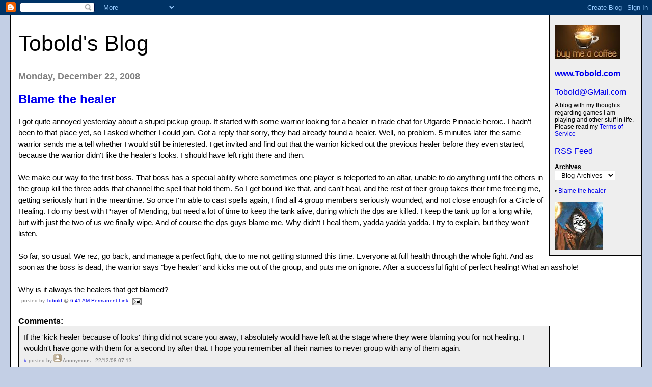

--- FILE ---
content_type: text/html; charset=UTF-8
request_url: https://tobolds.blogspot.com/2008/12/blame-healer.html?showComment=1229940360000
body_size: 28099
content:
<html><head><title>Tobold's Blog: Blame the healer</title>

<style>

body{margin:0px 0px 0px 0px;font-family:arial, helvetica;background-color:#C3CFE5;max-width:1280px;}
#main{margin:20px;border:1px solid #000;background-color:#fff;padding:0px 0px 15px 15px}
#Title{font-size:43px;padding-left:0px;padding-top:10px;text-transform:none}
#Title a {text-decoration:inherit;color:inherit;}
#Description{padding:0px;padding-top:10px;font-size:12px;font-weight:normal}
.DateHeader{border-bottom:solid 1px #C3CFE5;font-size:18px;text-align:left;margin-top:30px;width:300px;margin-bottom:0px;color:gray;font-weight:bold}
.PostTitle{font-size:24px;font-weight:bold;font-family:arial, helvetica;}
.Post{margin-bottom:20px;font-size:15px;padding-right:15px;line-height:22px;font-family:arial, helvetica;color:black;}
.PostFooter{margin-bottom:10px;margin-left:0px;color:gray;font-size:10px}
#menu{border-left:1px solid #000;border-bottom:1px solid #000;float:right;padding:10px;width:160px;margin:0px 0px 10px 10px;background-color:#eee}
p{margin:0px 10px 10px 10px}
#SideBar{font-size:12px;margin-top:15px}
a{text-decoration:none}
a:hover{background-color:#C3CFE5}
.blogComments{font-size:16px;font-weight:bold;font-family:arial, helvetica;}
.blogComment{margin-bottom:20px;font-size:15px;font-weight:normal;padding-right:15px;line-height:22px;font-family:arial, helvetica;color:black;}
.deleted-comment {font-style:italic;color:gray;}
.byline{margin-bottom:10px;margin-left:0px;margin-right:10px;color:gray;font-size:10px;display:inline;}
.profile-datablock { }
.profile-img {display:inline;}
.profile-img img {float:left;margin:0 10px 5px 0;}
.profile-data strong {display:block;}
.profile-textblock {margin-left:0px;}
.profile-link {margin-left:0px;}
h2.sidebar-title {font-size:inherit;}
blockquote {margin: 1em 200px 1em 5em; font-style: italic; background: #EEE; padding:10px;}
</style>
<!-- Meta Information -->
<script type="text/javascript">(function() { (function(){function b(g){this.t={};this.tick=function(h,m,f){var n=f!=void 0?f:(new Date).getTime();this.t[h]=[n,m];if(f==void 0)try{window.console.timeStamp("CSI/"+h)}catch(q){}};this.getStartTickTime=function(){return this.t.start[0]};this.tick("start",null,g)}var a;if(window.performance)var e=(a=window.performance.timing)&&a.responseStart;var p=e>0?new b(e):new b;window.jstiming={Timer:b,load:p};if(a){var c=a.navigationStart;c>0&&e>=c&&(window.jstiming.srt=e-c)}if(a){var d=window.jstiming.load;
c>0&&e>=c&&(d.tick("_wtsrt",void 0,c),d.tick("wtsrt_","_wtsrt",e),d.tick("tbsd_","wtsrt_"))}try{a=null,window.chrome&&window.chrome.csi&&(a=Math.floor(window.chrome.csi().pageT),d&&c>0&&(d.tick("_tbnd",void 0,window.chrome.csi().startE),d.tick("tbnd_","_tbnd",c))),a==null&&window.gtbExternal&&(a=window.gtbExternal.pageT()),a==null&&window.external&&(a=window.external.pageT,d&&c>0&&(d.tick("_tbnd",void 0,window.external.startE),d.tick("tbnd_","_tbnd",c))),a&&(window.jstiming.pt=a)}catch(g){}})();window.tickAboveFold=function(b){var a=0;if(b.offsetParent){do a+=b.offsetTop;while(b=b.offsetParent)}b=a;b<=750&&window.jstiming.load.tick("aft")};var k=!1;function l(){k||(k=!0,window.jstiming.load.tick("firstScrollTime"))}window.addEventListener?window.addEventListener("scroll",l,!1):window.attachEvent("onscroll",l);
 })();</script><script type="text/javascript">function a(){var b=window.location.href,c=b.split("?");switch(c.length){case 1:return b+"?m=1";case 2:return c[1].search("(^|&)m=")>=0?null:b+"&m=1";default:return null}}var d=navigator.userAgent;if(d.indexOf("Mobile")!=-1&&d.indexOf("WebKit")!=-1&&d.indexOf("iPad")==-1||d.indexOf("Opera Mini")!=-1||d.indexOf("IEMobile")!=-1){var e=a();e&&window.location.replace(e)};
</script><meta http-equiv="Content-Type" content="text/html; charset=UTF-8" />
<meta name="generator" content="Blogger" />
<link rel="icon" type="image/vnd.microsoft.icon" href="https://www.blogger.com/favicon.ico"/>
<link rel="alternate" type="application/atom+xml" title="Tobold&#39;s Blog - Atom" href="https://tobolds.blogspot.com/feeds/posts/default" />
<link rel="alternate" type="application/rss+xml" title="Tobold&#39;s Blog - RSS" href="https://tobolds.blogspot.com/feeds/posts/default?alt=rss" />
<link rel="service.post" type="application/atom+xml" title="Tobold&#39;s Blog - Atom" href="https://www.blogger.com/feeds/5584578/posts/default" />
<link rel="alternate" type="application/atom+xml" title="Tobold&#39;s Blog - Atom" href="https://tobolds.blogspot.com/feeds/3271808927715976175/comments/default" />
<link rel="stylesheet" type="text/css" href="https://www.blogger.com/static/v1/v-css/1601750677-blog_controls.css"/>
<link rel="stylesheet" type="text/css" href="https://www.blogger.com/dyn-css/authorization.css?targetBlogID=5584578&zx=d32fdf0c-5dfa-4b3a-8570-ba38429c61f4"/>

<meta name="google-site-verification" content="CLbKgRXQZiHtukjpiJrlZV9CCjExY7VxNQmf_yi4vV0" />
<script type="text/javascript" src="https://apis.google.com/js/plusone.js"></script>
<meta name='google-adsense-platform-account' content='ca-host-pub-1556223355139109'/>
<meta name='google-adsense-platform-domain' content='blogspot.com'/>
<!-- --><style type="text/css">@import url(//www.blogger.com/static/v1/v-css/navbar/3334278262-classic.css);
div.b-mobile {display:none;}
</style>

</head><body><script type="text/javascript">
    function setAttributeOnload(object, attribute, val) {
      if(window.addEventListener) {
        window.addEventListener('load',
          function(){ object[attribute] = val; }, false);
      } else {
        window.attachEvent('onload', function(){ object[attribute] = val; });
      }
    }
  </script>
<div id="navbar-iframe-container"></div>
<script type="text/javascript" src="https://apis.google.com/js/platform.js"></script>
<script type="text/javascript">
      gapi.load("gapi.iframes:gapi.iframes.style.bubble", function() {
        if (gapi.iframes && gapi.iframes.getContext) {
          gapi.iframes.getContext().openChild({
              url: 'https://www.blogger.com/navbar/5584578?origin\x3dhttps://tobolds.blogspot.com',
              where: document.getElementById("navbar-iframe-container"),
              id: "navbar-iframe"
          });
        }
      });
    </script>

<div id="main">
	<div id="menu">
                  <br/>
<form action="https://www.paypal.com/cgi-bin/webscr" method="post">
<input type="hidden" name="cmd" value="_s-xclick">
<input type="hidden" name="hosted_button_id" value="PE3NMB5CXCCDU">
<input type="image" src="https://blogger.googleusercontent.com/img/b/R29vZ2xl/AVvXsEiBM5D0QTZ2jHKscb-jjzDsH5JOzlrUyBHphUu247Cm2c8xKwG-iXY-JnTqm3mD413lIOQPERF8Toc5ND_hEv4ySizlbx9GxsflOZfo5sRovc5ijw9dCKqMTiL711vt1AxVHqVGDQ/s128/Buy-me-a-coffee-small.jpg" border="0" name="submit" alt="PayPal - The safer, easier way to pay online!">
<img alt="" border="0" src="https://www.paypal.com/en_US/i/scr/pixel.gif" width="1" height="1">
</form>
		<b><a href="http://www.Tobold.com/">www.Tobold.com</a></b><br />
		<br/><a href="mailto:Tobold@GMail.com?subject=Your%20MMORPG%20Blog">Tobold@GMail.com</a><br />
		<div id="Description">A blog with my thoughts regarding games I am playing and other stuff in life. Please read my <a href="http://tobolds.blogspot.com/2007/11/tobolds-mmorpg-blog-terms-of-service.html">Terms of Service</a></div>
<br/><a href="http://feeds2.feedburner.com/ToboldsBlog">RSS Feed</a>

<div id="SideBar">

<!--  <div id="profile-container"><h2 class="sidebar-title">About Me</h2>
<dl class="profile-datablock"><dt class="profile-img"><a href="https://www.blogger.com/profile/04354082945218389596"><img src="//blogger.googleusercontent.com/img/b/R29vZ2xl/AVvXsEjuM2C_Q8Unm48KFjOhhIlL6cXY_BsaPP_9V4MPjh-3titjEOTbbjHrUhJCRlIyRCKynCwAmVzZZdPDA34cXvAWFAH39LCloM3L_I8MuLIZvr0qbPfplh-5TGqKpq813gMY9cbh5tQ-yySfKmDHWbEjMPL-OQZnpnzO2tbdvDkcnUUiSic/s220/Tobold.jpg" width="79" height="80" alt="My Photo"></a></dt>
<dd class="profile-data"><strong>Name:</strong> <a rel="author" href="https://www.blogger.com/profile/04354082945218389596"> Tobold </a></dd>
</dl>

<p class="profile-link"><a rel="author" href="https://www.blogger.com/profile/04354082945218389596">View my complete profile</a></p></div> -->

<strong>Archives</strong><br />

<select name="archivemenu" onchange="document.location.href=this.options[this.selectedIndex].value;" style="background-color:#FFFFFF; color:#000000"> 

<option selected> - Blog Archives - </option> 

<!--Reverse Sort Archive Menu Blogger Hack created by Glenn Davey from ROVEBERG.COM --> 

<script type="text/javascript"> 

var archives = new Array(); 

 
archives[archives.length] = new Array('http://tobolds.blogspot.com/2003/07/', 'July 2003'); 
 
archives[archives.length] = new Array('http://tobolds.blogspot.com/2003/08/', 'August 2003'); 
 
archives[archives.length] = new Array('http://tobolds.blogspot.com/2003/09/', 'September 2003'); 
 
archives[archives.length] = new Array('http://tobolds.blogspot.com/2003/10/', 'October 2003'); 
 
archives[archives.length] = new Array('http://tobolds.blogspot.com/2003/11/', 'November 2003'); 
 
archives[archives.length] = new Array('http://tobolds.blogspot.com/2003/12/', 'December 2003'); 
 
archives[archives.length] = new Array('http://tobolds.blogspot.com/2004/02/', 'February 2004'); 
 
archives[archives.length] = new Array('http://tobolds.blogspot.com/2004/03/', 'March 2004'); 
 
archives[archives.length] = new Array('http://tobolds.blogspot.com/2004/04/', 'April 2004'); 
 
archives[archives.length] = new Array('http://tobolds.blogspot.com/2004/05/', 'May 2004'); 
 
archives[archives.length] = new Array('http://tobolds.blogspot.com/2004/06/', 'June 2004'); 
 
archives[archives.length] = new Array('http://tobolds.blogspot.com/2004/07/', 'July 2004'); 
 
archives[archives.length] = new Array('http://tobolds.blogspot.com/2004/08/', 'August 2004'); 
 
archives[archives.length] = new Array('http://tobolds.blogspot.com/2004/09/', 'September 2004'); 
 
archives[archives.length] = new Array('http://tobolds.blogspot.com/2004/10/', 'October 2004'); 
 
archives[archives.length] = new Array('http://tobolds.blogspot.com/2004/11/', 'November 2004'); 
 
archives[archives.length] = new Array('http://tobolds.blogspot.com/2004/12/', 'December 2004'); 
 
archives[archives.length] = new Array('http://tobolds.blogspot.com/2005/01/', 'January 2005'); 
 
archives[archives.length] = new Array('http://tobolds.blogspot.com/2005/02/', 'February 2005'); 
 
archives[archives.length] = new Array('http://tobolds.blogspot.com/2005/03/', 'March 2005'); 
 
archives[archives.length] = new Array('http://tobolds.blogspot.com/2005/04/', 'April 2005'); 
 
archives[archives.length] = new Array('http://tobolds.blogspot.com/2005/05/', 'May 2005'); 
 
archives[archives.length] = new Array('http://tobolds.blogspot.com/2005/06/', 'June 2005'); 
 
archives[archives.length] = new Array('http://tobolds.blogspot.com/2005/07/', 'July 2005'); 
 
archives[archives.length] = new Array('http://tobolds.blogspot.com/2005/08/', 'August 2005'); 
 
archives[archives.length] = new Array('http://tobolds.blogspot.com/2005/09/', 'September 2005'); 
 
archives[archives.length] = new Array('http://tobolds.blogspot.com/2005/10/', 'October 2005'); 
 
archives[archives.length] = new Array('http://tobolds.blogspot.com/2005/11/', 'November 2005'); 
 
archives[archives.length] = new Array('http://tobolds.blogspot.com/2005/12/', 'December 2005'); 
 
archives[archives.length] = new Array('http://tobolds.blogspot.com/2006/01/', 'January 2006'); 
 
archives[archives.length] = new Array('http://tobolds.blogspot.com/2006/02/', 'February 2006'); 
 
archives[archives.length] = new Array('http://tobolds.blogspot.com/2006/03/', 'March 2006'); 
 
archives[archives.length] = new Array('http://tobolds.blogspot.com/2006/04/', 'April 2006'); 
 
archives[archives.length] = new Array('http://tobolds.blogspot.com/2006/05/', 'May 2006'); 
 
archives[archives.length] = new Array('http://tobolds.blogspot.com/2006/06/', 'June 2006'); 
 
archives[archives.length] = new Array('http://tobolds.blogspot.com/2006/07/', 'July 2006'); 
 
archives[archives.length] = new Array('http://tobolds.blogspot.com/2006/08/', 'August 2006'); 
 
archives[archives.length] = new Array('http://tobolds.blogspot.com/2006/09/', 'September 2006'); 
 
archives[archives.length] = new Array('http://tobolds.blogspot.com/2006/10/', 'October 2006'); 
 
archives[archives.length] = new Array('http://tobolds.blogspot.com/2006/11/', 'November 2006'); 
 
archives[archives.length] = new Array('http://tobolds.blogspot.com/2006/12/', 'December 2006'); 
 
archives[archives.length] = new Array('http://tobolds.blogspot.com/2007/01/', 'January 2007'); 
 
archives[archives.length] = new Array('http://tobolds.blogspot.com/2007/02/', 'February 2007'); 
 
archives[archives.length] = new Array('http://tobolds.blogspot.com/2007/03/', 'March 2007'); 
 
archives[archives.length] = new Array('http://tobolds.blogspot.com/2007/04/', 'April 2007'); 
 
archives[archives.length] = new Array('http://tobolds.blogspot.com/2007/05/', 'May 2007'); 
 
archives[archives.length] = new Array('http://tobolds.blogspot.com/2007/06/', 'June 2007'); 
 
archives[archives.length] = new Array('http://tobolds.blogspot.com/2007/07/', 'July 2007'); 
 
archives[archives.length] = new Array('http://tobolds.blogspot.com/2007/08/', 'August 2007'); 
 
archives[archives.length] = new Array('http://tobolds.blogspot.com/2007/09/', 'September 2007'); 
 
archives[archives.length] = new Array('http://tobolds.blogspot.com/2007/10/', 'October 2007'); 
 
archives[archives.length] = new Array('http://tobolds.blogspot.com/2007/11/', 'November 2007'); 
 
archives[archives.length] = new Array('http://tobolds.blogspot.com/2007/12/', 'December 2007'); 
 
archives[archives.length] = new Array('http://tobolds.blogspot.com/2008/01/', 'January 2008'); 
 
archives[archives.length] = new Array('http://tobolds.blogspot.com/2008/02/', 'February 2008'); 
 
archives[archives.length] = new Array('http://tobolds.blogspot.com/2008/03/', 'March 2008'); 
 
archives[archives.length] = new Array('http://tobolds.blogspot.com/2008/04/', 'April 2008'); 
 
archives[archives.length] = new Array('http://tobolds.blogspot.com/2008/05/', 'May 2008'); 
 
archives[archives.length] = new Array('http://tobolds.blogspot.com/2008/06/', 'June 2008'); 
 
archives[archives.length] = new Array('http://tobolds.blogspot.com/2008/07/', 'July 2008'); 
 
archives[archives.length] = new Array('http://tobolds.blogspot.com/2008/08/', 'August 2008'); 
 
archives[archives.length] = new Array('http://tobolds.blogspot.com/2008/09/', 'September 2008'); 
 
archives[archives.length] = new Array('http://tobolds.blogspot.com/2008/10/', 'October 2008'); 
 
archives[archives.length] = new Array('http://tobolds.blogspot.com/2008/11/', 'November 2008'); 
 
archives[archives.length] = new Array('http://tobolds.blogspot.com/2008/12/', 'December 2008'); 
 
archives[archives.length] = new Array('http://tobolds.blogspot.com/2009/01/', 'January 2009'); 
 
archives[archives.length] = new Array('http://tobolds.blogspot.com/2009/02/', 'February 2009'); 
 
archives[archives.length] = new Array('http://tobolds.blogspot.com/2009/03/', 'March 2009'); 
 
archives[archives.length] = new Array('http://tobolds.blogspot.com/2009/04/', 'April 2009'); 
 
archives[archives.length] = new Array('http://tobolds.blogspot.com/2009/05/', 'May 2009'); 
 
archives[archives.length] = new Array('http://tobolds.blogspot.com/2009/06/', 'June 2009'); 
 
archives[archives.length] = new Array('http://tobolds.blogspot.com/2009/07/', 'July 2009'); 
 
archives[archives.length] = new Array('http://tobolds.blogspot.com/2009/08/', 'August 2009'); 
 
archives[archives.length] = new Array('http://tobolds.blogspot.com/2009/09/', 'September 2009'); 
 
archives[archives.length] = new Array('http://tobolds.blogspot.com/2009/10/', 'October 2009'); 
 
archives[archives.length] = new Array('http://tobolds.blogspot.com/2009/11/', 'November 2009'); 
 
archives[archives.length] = new Array('http://tobolds.blogspot.com/2009/12/', 'December 2009'); 
 
archives[archives.length] = new Array('http://tobolds.blogspot.com/2010/01/', 'January 2010'); 
 
archives[archives.length] = new Array('http://tobolds.blogspot.com/2010/02/', 'February 2010'); 
 
archives[archives.length] = new Array('http://tobolds.blogspot.com/2010/03/', 'March 2010'); 
 
archives[archives.length] = new Array('http://tobolds.blogspot.com/2010/04/', 'April 2010'); 
 
archives[archives.length] = new Array('http://tobolds.blogspot.com/2010/05/', 'May 2010'); 
 
archives[archives.length] = new Array('http://tobolds.blogspot.com/2010/06/', 'June 2010'); 
 
archives[archives.length] = new Array('http://tobolds.blogspot.com/2010/07/', 'July 2010'); 
 
archives[archives.length] = new Array('http://tobolds.blogspot.com/2010/08/', 'August 2010'); 
 
archives[archives.length] = new Array('http://tobolds.blogspot.com/2010/09/', 'September 2010'); 
 
archives[archives.length] = new Array('http://tobolds.blogspot.com/2010/10/', 'October 2010'); 
 
archives[archives.length] = new Array('http://tobolds.blogspot.com/2010/11/', 'November 2010'); 
 
archives[archives.length] = new Array('http://tobolds.blogspot.com/2010/12/', 'December 2010'); 
 
archives[archives.length] = new Array('http://tobolds.blogspot.com/2011/01/', 'January 2011'); 
 
archives[archives.length] = new Array('http://tobolds.blogspot.com/2011/02/', 'February 2011'); 
 
archives[archives.length] = new Array('http://tobolds.blogspot.com/2011/03/', 'March 2011'); 
 
archives[archives.length] = new Array('http://tobolds.blogspot.com/2011/04/', 'April 2011'); 
 
archives[archives.length] = new Array('http://tobolds.blogspot.com/2011/05/', 'May 2011'); 
 
archives[archives.length] = new Array('http://tobolds.blogspot.com/2011/06/', 'June 2011'); 
 
archives[archives.length] = new Array('http://tobolds.blogspot.com/2011/07/', 'July 2011'); 
 
archives[archives.length] = new Array('http://tobolds.blogspot.com/2011/08/', 'August 2011'); 
 
archives[archives.length] = new Array('http://tobolds.blogspot.com/2011/09/', 'September 2011'); 
 
archives[archives.length] = new Array('http://tobolds.blogspot.com/2011/10/', 'October 2011'); 
 
archives[archives.length] = new Array('http://tobolds.blogspot.com/2011/11/', 'November 2011'); 
 
archives[archives.length] = new Array('http://tobolds.blogspot.com/2011/12/', 'December 2011'); 
 
archives[archives.length] = new Array('http://tobolds.blogspot.com/2012/01/', 'January 2012'); 
 
archives[archives.length] = new Array('http://tobolds.blogspot.com/2012/02/', 'February 2012'); 
 
archives[archives.length] = new Array('http://tobolds.blogspot.com/2012/03/', 'March 2012'); 
 
archives[archives.length] = new Array('http://tobolds.blogspot.com/2012/04/', 'April 2012'); 
 
archives[archives.length] = new Array('http://tobolds.blogspot.com/2012/05/', 'May 2012'); 
 
archives[archives.length] = new Array('http://tobolds.blogspot.com/2012/06/', 'June 2012'); 
 
archives[archives.length] = new Array('http://tobolds.blogspot.com/2012/07/', 'July 2012'); 
 
archives[archives.length] = new Array('http://tobolds.blogspot.com/2012/08/', 'August 2012'); 
 
archives[archives.length] = new Array('http://tobolds.blogspot.com/2012/09/', 'September 2012'); 
 
archives[archives.length] = new Array('http://tobolds.blogspot.com/2012/10/', 'October 2012'); 
 
archives[archives.length] = new Array('http://tobolds.blogspot.com/2012/11/', 'November 2012'); 
 
archives[archives.length] = new Array('http://tobolds.blogspot.com/2012/12/', 'December 2012'); 
 
archives[archives.length] = new Array('http://tobolds.blogspot.com/2013/01/', 'January 2013'); 
 
archives[archives.length] = new Array('http://tobolds.blogspot.com/2013/02/', 'February 2013'); 
 
archives[archives.length] = new Array('http://tobolds.blogspot.com/2013/03/', 'March 2013'); 
 
archives[archives.length] = new Array('http://tobolds.blogspot.com/2013/04/', 'April 2013'); 
 
archives[archives.length] = new Array('http://tobolds.blogspot.com/2013/05/', 'May 2013'); 
 
archives[archives.length] = new Array('http://tobolds.blogspot.com/2013/06/', 'June 2013'); 
 
archives[archives.length] = new Array('http://tobolds.blogspot.com/2013/07/', 'July 2013'); 
 
archives[archives.length] = new Array('http://tobolds.blogspot.com/2013/08/', 'August 2013'); 
 
archives[archives.length] = new Array('http://tobolds.blogspot.com/2013/09/', 'September 2013'); 
 
archives[archives.length] = new Array('http://tobolds.blogspot.com/2013/10/', 'October 2013'); 
 
archives[archives.length] = new Array('http://tobolds.blogspot.com/2013/11/', 'November 2013'); 
 
archives[archives.length] = new Array('http://tobolds.blogspot.com/2013/12/', 'December 2013'); 
 
archives[archives.length] = new Array('http://tobolds.blogspot.com/2014/01/', 'January 2014'); 
 
archives[archives.length] = new Array('http://tobolds.blogspot.com/2014/02/', 'February 2014'); 
 
archives[archives.length] = new Array('http://tobolds.blogspot.com/2014/03/', 'March 2014'); 
 
archives[archives.length] = new Array('http://tobolds.blogspot.com/2014/04/', 'April 2014'); 
 
archives[archives.length] = new Array('http://tobolds.blogspot.com/2014/05/', 'May 2014'); 
 
archives[archives.length] = new Array('http://tobolds.blogspot.com/2014/06/', 'June 2014'); 
 
archives[archives.length] = new Array('http://tobolds.blogspot.com/2014/07/', 'July 2014'); 
 
archives[archives.length] = new Array('http://tobolds.blogspot.com/2014/08/', 'August 2014'); 
 
archives[archives.length] = new Array('http://tobolds.blogspot.com/2014/09/', 'September 2014'); 
 
archives[archives.length] = new Array('http://tobolds.blogspot.com/2014/10/', 'October 2014'); 
 
archives[archives.length] = new Array('http://tobolds.blogspot.com/2014/11/', 'November 2014'); 
 
archives[archives.length] = new Array('http://tobolds.blogspot.com/2014/12/', 'December 2014'); 
 
archives[archives.length] = new Array('http://tobolds.blogspot.com/2015/01/', 'January 2015'); 
 
archives[archives.length] = new Array('http://tobolds.blogspot.com/2015/02/', 'February 2015'); 
 
archives[archives.length] = new Array('http://tobolds.blogspot.com/2015/03/', 'March 2015'); 
 
archives[archives.length] = new Array('http://tobolds.blogspot.com/2015/04/', 'April 2015'); 
 
archives[archives.length] = new Array('http://tobolds.blogspot.com/2015/05/', 'May 2015'); 
 
archives[archives.length] = new Array('http://tobolds.blogspot.com/2015/06/', 'June 2015'); 
 
archives[archives.length] = new Array('http://tobolds.blogspot.com/2015/07/', 'July 2015'); 
 
archives[archives.length] = new Array('http://tobolds.blogspot.com/2015/08/', 'August 2015'); 
 
archives[archives.length] = new Array('http://tobolds.blogspot.com/2015/09/', 'September 2015'); 
 
archives[archives.length] = new Array('http://tobolds.blogspot.com/2015/10/', 'October 2015'); 
 
archives[archives.length] = new Array('http://tobolds.blogspot.com/2015/11/', 'November 2015'); 
 
archives[archives.length] = new Array('http://tobolds.blogspot.com/2015/12/', 'December 2015'); 
 
archives[archives.length] = new Array('http://tobolds.blogspot.com/2016/01/', 'January 2016'); 
 
archives[archives.length] = new Array('http://tobolds.blogspot.com/2016/02/', 'February 2016'); 
 
archives[archives.length] = new Array('http://tobolds.blogspot.com/2016/03/', 'March 2016'); 
 
archives[archives.length] = new Array('http://tobolds.blogspot.com/2016/04/', 'April 2016'); 
 
archives[archives.length] = new Array('http://tobolds.blogspot.com/2016/05/', 'May 2016'); 
 
archives[archives.length] = new Array('http://tobolds.blogspot.com/2016/06/', 'June 2016'); 
 
archives[archives.length] = new Array('http://tobolds.blogspot.com/2016/07/', 'July 2016'); 
 
archives[archives.length] = new Array('http://tobolds.blogspot.com/2016/08/', 'August 2016'); 
 
archives[archives.length] = new Array('http://tobolds.blogspot.com/2016/09/', 'September 2016'); 
 
archives[archives.length] = new Array('http://tobolds.blogspot.com/2016/10/', 'October 2016'); 
 
archives[archives.length] = new Array('http://tobolds.blogspot.com/2016/11/', 'November 2016'); 
 
archives[archives.length] = new Array('http://tobolds.blogspot.com/2016/12/', 'December 2016'); 
 
archives[archives.length] = new Array('http://tobolds.blogspot.com/2017/01/', 'January 2017'); 
 
archives[archives.length] = new Array('http://tobolds.blogspot.com/2017/02/', 'February 2017'); 
 
archives[archives.length] = new Array('http://tobolds.blogspot.com/2017/03/', 'March 2017'); 
 
archives[archives.length] = new Array('http://tobolds.blogspot.com/2017/04/', 'April 2017'); 
 
archives[archives.length] = new Array('http://tobolds.blogspot.com/2017/05/', 'May 2017'); 
 
archives[archives.length] = new Array('http://tobolds.blogspot.com/2017/06/', 'June 2017'); 
 
archives[archives.length] = new Array('http://tobolds.blogspot.com/2017/07/', 'July 2017'); 
 
archives[archives.length] = new Array('http://tobolds.blogspot.com/2017/08/', 'August 2017'); 
 
archives[archives.length] = new Array('http://tobolds.blogspot.com/2017/09/', 'September 2017'); 
 
archives[archives.length] = new Array('http://tobolds.blogspot.com/2017/10/', 'October 2017'); 
 
archives[archives.length] = new Array('http://tobolds.blogspot.com/2017/11/', 'November 2017'); 
 
archives[archives.length] = new Array('http://tobolds.blogspot.com/2017/12/', 'December 2017'); 
 
archives[archives.length] = new Array('http://tobolds.blogspot.com/2018/01/', 'January 2018'); 
 
archives[archives.length] = new Array('http://tobolds.blogspot.com/2018/02/', 'February 2018'); 
 
archives[archives.length] = new Array('http://tobolds.blogspot.com/2018/03/', 'March 2018'); 
 
archives[archives.length] = new Array('http://tobolds.blogspot.com/2018/04/', 'April 2018'); 
 
archives[archives.length] = new Array('http://tobolds.blogspot.com/2018/05/', 'May 2018'); 
 
archives[archives.length] = new Array('http://tobolds.blogspot.com/2018/06/', 'June 2018'); 
 
archives[archives.length] = new Array('http://tobolds.blogspot.com/2018/07/', 'July 2018'); 
 
archives[archives.length] = new Array('http://tobolds.blogspot.com/2018/08/', 'August 2018'); 
 
archives[archives.length] = new Array('http://tobolds.blogspot.com/2018/09/', 'September 2018'); 
 
archives[archives.length] = new Array('http://tobolds.blogspot.com/2018/10/', 'October 2018'); 
 
archives[archives.length] = new Array('http://tobolds.blogspot.com/2018/11/', 'November 2018'); 
 
archives[archives.length] = new Array('http://tobolds.blogspot.com/2018/12/', 'December 2018'); 
 
archives[archives.length] = new Array('http://tobolds.blogspot.com/2019/01/', 'January 2019'); 
 
archives[archives.length] = new Array('http://tobolds.blogspot.com/2019/02/', 'February 2019'); 
 
archives[archives.length] = new Array('http://tobolds.blogspot.com/2019/03/', 'March 2019'); 
 
archives[archives.length] = new Array('http://tobolds.blogspot.com/2019/04/', 'April 2019'); 
 
archives[archives.length] = new Array('http://tobolds.blogspot.com/2019/05/', 'May 2019'); 
 
archives[archives.length] = new Array('http://tobolds.blogspot.com/2019/06/', 'June 2019'); 
 
archives[archives.length] = new Array('http://tobolds.blogspot.com/2019/07/', 'July 2019'); 
 
archives[archives.length] = new Array('http://tobolds.blogspot.com/2019/08/', 'August 2019'); 
 
archives[archives.length] = new Array('http://tobolds.blogspot.com/2019/09/', 'September 2019'); 
 
archives[archives.length] = new Array('http://tobolds.blogspot.com/2019/10/', 'October 2019'); 
 
archives[archives.length] = new Array('http://tobolds.blogspot.com/2019/11/', 'November 2019'); 
 
archives[archives.length] = new Array('http://tobolds.blogspot.com/2019/12/', 'December 2019'); 
 
archives[archives.length] = new Array('http://tobolds.blogspot.com/2020/01/', 'January 2020'); 
 
archives[archives.length] = new Array('http://tobolds.blogspot.com/2020/02/', 'February 2020'); 
 
archives[archives.length] = new Array('http://tobolds.blogspot.com/2020/03/', 'March 2020'); 
 
archives[archives.length] = new Array('http://tobolds.blogspot.com/2020/04/', 'April 2020'); 
 
archives[archives.length] = new Array('http://tobolds.blogspot.com/2020/05/', 'May 2020'); 
 
archives[archives.length] = new Array('http://tobolds.blogspot.com/2020/06/', 'June 2020'); 
 
archives[archives.length] = new Array('http://tobolds.blogspot.com/2020/07/', 'July 2020'); 
 
archives[archives.length] = new Array('http://tobolds.blogspot.com/2020/08/', 'August 2020'); 
 
archives[archives.length] = new Array('http://tobolds.blogspot.com/2020/09/', 'September 2020'); 
 
archives[archives.length] = new Array('http://tobolds.blogspot.com/2020/10/', 'October 2020'); 
 
archives[archives.length] = new Array('http://tobolds.blogspot.com/2020/11/', 'November 2020'); 
 
archives[archives.length] = new Array('http://tobolds.blogspot.com/2020/12/', 'December 2020'); 
 
archives[archives.length] = new Array('http://tobolds.blogspot.com/2021/01/', 'January 2021'); 
 
archives[archives.length] = new Array('http://tobolds.blogspot.com/2021/02/', 'February 2021'); 
 
archives[archives.length] = new Array('http://tobolds.blogspot.com/2021/03/', 'March 2021'); 
 
archives[archives.length] = new Array('http://tobolds.blogspot.com/2021/04/', 'April 2021'); 
 
archives[archives.length] = new Array('http://tobolds.blogspot.com/2021/05/', 'May 2021'); 
 
archives[archives.length] = new Array('http://tobolds.blogspot.com/2021/06/', 'June 2021'); 
 
archives[archives.length] = new Array('http://tobolds.blogspot.com/2021/07/', 'July 2021'); 
 
archives[archives.length] = new Array('http://tobolds.blogspot.com/2021/08/', 'August 2021'); 
 
archives[archives.length] = new Array('http://tobolds.blogspot.com/2021/09/', 'September 2021'); 
 
archives[archives.length] = new Array('http://tobolds.blogspot.com/2021/10/', 'October 2021'); 
 
archives[archives.length] = new Array('http://tobolds.blogspot.com/2021/11/', 'November 2021'); 
 
archives[archives.length] = new Array('http://tobolds.blogspot.com/2021/12/', 'December 2021'); 
 
archives[archives.length] = new Array('http://tobolds.blogspot.com/2022/01/', 'January 2022'); 
 
archives[archives.length] = new Array('http://tobolds.blogspot.com/2022/02/', 'February 2022'); 
 
archives[archives.length] = new Array('http://tobolds.blogspot.com/2022/03/', 'March 2022'); 
 
archives[archives.length] = new Array('http://tobolds.blogspot.com/2022/04/', 'April 2022'); 
 
archives[archives.length] = new Array('http://tobolds.blogspot.com/2022/05/', 'May 2022'); 
 
archives[archives.length] = new Array('http://tobolds.blogspot.com/2022/06/', 'June 2022'); 
 
archives[archives.length] = new Array('http://tobolds.blogspot.com/2022/07/', 'July 2022'); 
 
archives[archives.length] = new Array('http://tobolds.blogspot.com/2022/08/', 'August 2022'); 
 
archives[archives.length] = new Array('http://tobolds.blogspot.com/2022/09/', 'September 2022'); 
 
archives[archives.length] = new Array('http://tobolds.blogspot.com/2022/10/', 'October 2022'); 
 
archives[archives.length] = new Array('http://tobolds.blogspot.com/2022/11/', 'November 2022'); 
 
archives[archives.length] = new Array('http://tobolds.blogspot.com/2022/12/', 'December 2022'); 
 
archives[archives.length] = new Array('http://tobolds.blogspot.com/2023/01/', 'January 2023'); 
 
archives[archives.length] = new Array('http://tobolds.blogspot.com/2023/02/', 'February 2023'); 
 
archives[archives.length] = new Array('http://tobolds.blogspot.com/2023/03/', 'March 2023'); 
 
archives[archives.length] = new Array('http://tobolds.blogspot.com/2023/04/', 'April 2023'); 
 
archives[archives.length] = new Array('http://tobolds.blogspot.com/2023/05/', 'May 2023'); 
 
archives[archives.length] = new Array('http://tobolds.blogspot.com/2023/06/', 'June 2023'); 
 
archives[archives.length] = new Array('http://tobolds.blogspot.com/2023/07/', 'July 2023'); 
 
archives[archives.length] = new Array('http://tobolds.blogspot.com/2023/08/', 'August 2023'); 
 
archives[archives.length] = new Array('http://tobolds.blogspot.com/2023/09/', 'September 2023'); 
 
archives[archives.length] = new Array('http://tobolds.blogspot.com/2023/10/', 'October 2023'); 
 
archives[archives.length] = new Array('http://tobolds.blogspot.com/2023/11/', 'November 2023'); 
 
archives[archives.length] = new Array('http://tobolds.blogspot.com/2023/12/', 'December 2023'); 
 
archives[archives.length] = new Array('http://tobolds.blogspot.com/2024/01/', 'January 2024'); 
 
archives[archives.length] = new Array('http://tobolds.blogspot.com/2024/02/', 'February 2024'); 
 
archives[archives.length] = new Array('http://tobolds.blogspot.com/2024/03/', 'March 2024'); 
 
archives[archives.length] = new Array('http://tobolds.blogspot.com/2024/04/', 'April 2024'); 
 
archives[archives.length] = new Array('http://tobolds.blogspot.com/2024/05/', 'May 2024'); 
 
archives[archives.length] = new Array('http://tobolds.blogspot.com/2024/06/', 'June 2024'); 
 
archives[archives.length] = new Array('http://tobolds.blogspot.com/2024/07/', 'July 2024'); 
 
archives[archives.length] = new Array('http://tobolds.blogspot.com/2024/08/', 'August 2024'); 
 
archives[archives.length] = new Array('http://tobolds.blogspot.com/2024/09/', 'September 2024'); 
 
archives[archives.length] = new Array('http://tobolds.blogspot.com/2024/10/', 'October 2024'); 
 
archives[archives.length] = new Array('http://tobolds.blogspot.com/2024/11/', 'November 2024'); 
 
archives[archives.length] = new Array('http://tobolds.blogspot.com/2024/12/', 'December 2024'); 
 
archives[archives.length] = new Array('http://tobolds.blogspot.com/2025/01/', 'January 2025'); 
 
archives[archives.length] = new Array('http://tobolds.blogspot.com/2025/02/', 'February 2025'); 
 
archives[archives.length] = new Array('http://tobolds.blogspot.com/2025/03/', 'March 2025'); 
 
archives[archives.length] = new Array('http://tobolds.blogspot.com/2025/04/', 'April 2025'); 
 
archives[archives.length] = new Array('http://tobolds.blogspot.com/2025/05/', 'May 2025'); 
 
archives[archives.length] = new Array('http://tobolds.blogspot.com/2025/06/', 'June 2025'); 
 
archives[archives.length] = new Array('http://tobolds.blogspot.com/2025/07/', 'July 2025'); 
 
archives[archives.length] = new Array('http://tobolds.blogspot.com/2025/08/', 'August 2025'); 
 
archives[archives.length] = new Array('http://tobolds.blogspot.com/2025/09/', 'September 2025'); 
 
archives[archives.length] = new Array('http://tobolds.blogspot.com/2025/10/', 'October 2025'); 
 
archives[archives.length] = new Array('http://tobolds.blogspot.com/2025/11/', 'November 2025'); 
 
archives[archives.length] = new Array('http://tobolds.blogspot.com/2025/12/', 'December 2025'); 
 
archives[archives.length] = new Array('http://tobolds.blogspot.com/2026/01/', 'January 2026'); 
 

for (var i=archives.length-1;i>=0;i--) { 
document.write('<option value=\"' + archives[i][0] + '\">' + archives[i][1] + '</option>'); 
} 

</script> 
</select>
	<br />
         <br />
	 
		 
			&#149; <a href="http://tobolds.blogspot.com/2008/12/blame-healer.html">Blame the healer</a> <br /> 
		 
	 
<br /><img src="https://blogger.googleusercontent.com/img/b/R29vZ2xl/AVvXsEjFc3oabuTKZgiVdkjDb-602E2MDtuKYqnsC9S7wi5yHSNVKx4grIp5xnijnhDfPmOcb1rp9ywkCDXPMiHZtgSAMVOgC_R5dJQv_Z2wp38y1TkYgEOYWePKWNldXa2Jfb_zDZ99UafMJXR702tIgoLncSV6r8PSdRU04EB-uIuMbSO15Zs_jpXp0w/s1600/ToboldsAvatar.jpg">
<br /><script type="text/javascript" language="Javascript">if (location.href.indexOf("archive")!=-1) document.write("<strong><a href=\"http://tobolds.blogspot.com/\">>> Home</a></strong>");</script>
</div>
	</div>
	<div id="Title">
    <a href="http://tobolds.blogspot.com/">
	Tobold's Blog
	</a>

  </div>
	   
   
        <div class="DateHeader">Monday, December 22, 2008</div>
   

       <div class="Post">
           <a name="3271808927715976175">&nbsp;</a><br />
      <span class="PostTitle">
<a href="http://tobolds.blogspot.com/2008/12/blame-healer.html" title="permanent link">Blame the healer</a> 
      </span><br /><br />
      I got quite annoyed yesterday about a stupid pickup group. It started with some warrior looking for a healer in trade chat for Utgarde Pinnacle heroic. I hadn't been to that place yet, so I asked whether I could join. Got a reply that sorry, they had already found a healer. Well, no problem. 5 minutes later the same warrior sends me a tell whether I would still be interested. I get invited and find out that the warrior kicked out the previous healer before they even started, because the warrior didn't like the healer's looks. I should have left right there and then.<br /><br />We make our way to the first boss. That boss has a special ability where sometimes one player is teleported to an altar, unable to do anything until the others in the group kill the three adds that channel the spell that hold them. So I get bound like that, and can't heal, and the rest of their group takes their time freeing me, getting seriously hurt in the meantime. So once I'm able to cast spells again, I find all 4 group members seriously wounded, and not close enough for a Circle of Healing. I do my best with Prayer of Mending, but need a lot of time to keep the tank alive, during which the dps are killed. I keep the tank up for a long while, but with just the two of us we finally wipe. And of course the dps guys blame me. Why didn't I heal them, yadda yadda yadda. I try to explain, but they won't listen.<br /><br />So far, so usual. We rez, go back, and manage a perfect fight, due to me not getting stunned this time. Everyone at full health through the whole fight. And as soon as the boss is dead, the warrior says "bye healer" and kicks me out of the group, and puts me on ignore. After a successful fight of perfect healing! What an asshole!<br /><br />Why is it always the healers that get blamed?<br />
      <script src="//feeds.feedburner.com/~s/ToboldsBlog?i=http://tobolds.blogspot.com/2008/12/blame-healer.html" type="text/javascript" charset="utf-8"></script>
     <span class="PostFooter">
     - posted by <a href="//www.blogger.com/profile/1686694">Tobold</a> @ <a href="http://tobolds.blogspot.com/2008/12/blame-healer.html" title="permanent link">6:41 AM Permanent Link</a> <span class="item-action"><a href="https://www.blogger.com/email-post/5584578/3271808927715976175" title="Email Post"><img class="icon-action" alt="" src="https://resources.blogblog.com/img/icon18_email.gif" height="13" width="18"/></a></span><span class="item-control blog-admin pid-470892214"><a style="border:none;" href="https://www.blogger.com/post-edit.g?blogID=5584578&postID=3271808927715976175&from=pencil" title="Edit Post"><img class="icon-action" alt="" src="https://resources.blogblog.com/img/icon18_edit_allbkg.gif" height="18" width="18"></a></span>

<div>
<g:plusone></g:plusone>
</div>
      </span>
   </div>


 
  <div class="blogComments">
	<a name="comments"></a>
			Comments:
			
			<div class="blogComment" style="margin-right: 180px;background-color:#eee;padding:10px;border:1px solid;">
				<a name="877901884300631459"></a> 				If the 'kick healer because of looks' thing did not scare you away, I absolutely would have left at the stage where they were blaming you for not healing. I wouldn't have gone with them for a second try after that. I hope you remember all their names to never group with any of them again.<br />

				<div class="byline"><a href="http://tobolds.blogspot.com/2008/12/blame-healer.html?showComment=1229926380000#c877901884300631459" title="permanent link">#</a> posted by <span style="line-height:16px" class="comment-icon anon-comment-icon"><img src="https://resources.blogblog.com/img/anon16-rounded.gif" alt="Anonymous" style="display:inline;" /></span>&nbsp;<span class="anon-comment-author">Anonymous</span> : 22/12/08 07:13</div>
				<span class="item-control blog-admin pid-1658040438"><a style="border:none;" href="https://www.blogger.com/comment/delete/5584578/877901884300631459" title="Delete Comment" ><span class="delete-comment-icon">&nbsp;</span></a></span>
			</div>
			
			<div class="blogComment" style="margin-right: 180px;background-color:#eee;padding:10px;border:1px solid;">
				<a name="6951502801651068712"></a> 				People like that leader and the others that never thank their healers are the reason I stopped going healer spec. I just refuse to do the most unappreciated job in MMOs to the point where I believe healing should be removed, as it is currently designed, from MMOs. Let everyone DPS and let the chips fall where they may.<br />

				<div class="byline"><a href="http://tobolds.blogspot.com/2008/12/blame-healer.html?showComment=1229927160000#c6951502801651068712" title="permanent link">#</a> posted by <span style="line-height:16px" class="comment-icon anon-comment-icon"><img src="https://resources.blogblog.com/img/anon16-rounded.gif" alt="Anonymous" style="display:inline;" /></span>&nbsp;<span class="anon-comment-author">Anonymous</span> : 22/12/08 07:26</div>
				<span class="item-control blog-admin pid-1658040438"><a style="border:none;" href="https://www.blogger.com/comment/delete/5584578/6951502801651068712" title="Delete Comment" ><span class="delete-comment-icon">&nbsp;</span></a></span>
			</div>
			
			<div class="blogComment" style="margin-right: 180px;background-color:#eee;padding:10px;border:1px solid;">
				<a name="5357755911491078912"></a> 				I wonder how many healers they went through and how many have now put those people on ignore.<BR/><BR/>I've noticed many stories like this one about PUGs going horribly wrong because some players are just not listening or taking advice, and have no idea what it means to actually play together. Massively Single Player Game For The Win!<br />

				<div class="byline"><a href="http://tobolds.blogspot.com/2008/12/blame-healer.html?showComment=1229930100000#c5357755911491078912" title="permanent link">#</a> posted by <span style="line-height:16px" class="comment-icon anon-comment-icon"><img src="https://resources.blogblog.com/img/anon16-rounded.gif" alt="Anonymous" style="display:inline;" /></span>&nbsp;<span class="anon-comment-author">Anonymous</span> : 22/12/08 08:15</div>
				<span class="item-control blog-admin pid-1658040438"><a style="border:none;" href="https://www.blogger.com/comment/delete/5584578/5357755911491078912" title="Delete Comment" ><span class="delete-comment-icon">&nbsp;</span></a></span>
			</div>
			
			<div class="blogComment" style="margin-right: 180px;background-color:#eee;padding:10px;border:1px solid;">
				<a name="9120363703404479146"></a> 				Healers get blamed, because people have a false impression that any and all damage can be healed through. That's not always the case, even when the healer vastly outgears the instance. It helps to have a healer as a party leader/raid leader/guild leader who likes Recount and WWS a lot. In my guild, we have two simple rules: If you die to avoidable damage, it's your fault. And if it's unavoidable damage, the log better show attempts at bandaging, healthstone use, healing potion use and/or use of panic buttons like Cloak of Shadows, Feign Death, Ice Block, Divine Shield and so on.<BR/><BR/>There are some games which have tried to move away from the tank/DPS/healer trinity. Warhammer Online has healers powering up healing by doing damage (and vice versa). EvE has logistics ships and carriers, but they're seen as a bonus and not taken for granted. Because every ship has access to self-healing with modules such as shield boosters and armor repairers, everyone is expected to be able to take care of themselves.<br />

				<div class="byline"><a href="http://tobolds.blogspot.com/2008/12/blame-healer.html?showComment=1229930640000#c9120363703404479146" title="permanent link">#</a> posted by <span style="line-height:16px" class="comment-icon blogger-comment-icon"><img src="https://resources.blogblog.com/img/b16-rounded.gif" alt="Blogger" style="display:inline;" /></span>&nbsp;<a href="https://www.blogger.com/profile/00178860601734528122" rel="nofollow">Unknown</a> : 22/12/08 08:24</div>
				<span class="item-control blog-admin pid-545071597"><a style="border:none;" href="https://www.blogger.com/comment/delete/5584578/9120363703404479146" title="Delete Comment" ><span class="delete-comment-icon">&nbsp;</span></a></span>
			</div>
			
			<div class="blogComment" style="margin-right: 180px;background-color:#eee;padding:10px;border:1px solid;">
				<a name="469266652584626928"></a> 				wow....<BR/><BR/>What a douche<BR/><BR/>that is a horrible story and its why people hate doing pugs. It is sad that a small percentage of people ruin something so simple as a 5 man. /faceroll<br />

				<div class="byline"><a href="http://tobolds.blogspot.com/2008/12/blame-healer.html?showComment=1229930820000#c469266652584626928" title="permanent link">#</a> posted by <span style="line-height:16px" class="comment-icon anon-comment-icon"><img src="https://resources.blogblog.com/img/anon16-rounded.gif" alt="Anonymous" style="display:inline;" /></span>&nbsp;<span class="anon-comment-author">Anonymous</span> : 22/12/08 08:27</div>
				<span class="item-control blog-admin pid-1658040438"><a style="border:none;" href="https://www.blogger.com/comment/delete/5584578/469266652584626928" title="Delete Comment" ><span class="delete-comment-icon">&nbsp;</span></a></span>
			</div>
			
			<div class="blogComment" style="margin-right: 180px;background-color:#eee;padding:10px;border:1px solid;">
				<a name="7567116029680510075"></a> 				Wow what a jerk. These kinda folk ruin pugs and the game.<br />

				<div class="byline"><a href="http://tobolds.blogspot.com/2008/12/blame-healer.html?showComment=1229931000000#c7567116029680510075" title="permanent link">#</a> posted by <span style="line-height:16px" class="comment-icon anon-comment-icon"><img src="https://resources.blogblog.com/img/anon16-rounded.gif" alt="Anonymous" style="display:inline;" /></span>&nbsp;<span class="anon-comment-author">Anonymous</span> : 22/12/08 08:30</div>
				<span class="item-control blog-admin pid-1658040438"><a style="border:none;" href="https://www.blogger.com/comment/delete/5584578/7567116029680510075" title="Delete Comment" ><span class="delete-comment-icon">&nbsp;</span></a></span>
			</div>
			
			<div class="blogComment" style="margin-right: 180px;background-color:#eee;padding:10px;border:1px solid;">
				<a name="9097897086856157587"></a> 				I kinda understand why you don't. But it would be sooooo tempting for me to actually post names. Don't you ever get the urge to name names?<br />

				<div class="byline"><a href="http://tobolds.blogspot.com/2008/12/blame-healer.html?showComment=1229931480000#c9097897086856157587" title="permanent link">#</a> posted by <span style="line-height:16px" class="comment-icon blogger-comment-icon"><img src="https://resources.blogblog.com/img/b16-rounded.gif" alt="Blogger" style="display:inline;" /></span>&nbsp;<a href="https://www.blogger.com/profile/14807469492817245634" rel="nofollow">JdJdJd</a> : 22/12/08 08:38</div>
				<span class="item-control blog-admin pid-1868478690"><a style="border:none;" href="https://www.blogger.com/comment/delete/5584578/9097897086856157587" title="Delete Comment" ><span class="delete-comment-icon">&nbsp;</span></a></span>
			</div>
			
			<div class="blogComment" style="margin-right: 180px;background-color:#eee;padding:10px;border:1px solid;">
				<a name="879486624383840043"></a> 				<I>In my guild, we have two simple rules: If you die to avoidable damage, it's your fault. And if it's unavoidable damage, the log better show attempts at bandaging, healthstone use, healing potion use and/or use of panic buttons like Cloak of Shadows, Feign Death, Ice Block, Divine Shield and so on.</I><BR/><BR/>You go through the log for every death? Wow...<br />

				<div class="byline"><a href="http://tobolds.blogspot.com/2008/12/blame-healer.html?showComment=1229931660000#c879486624383840043" title="permanent link">#</a> posted by <span style="line-height:16px" class="comment-icon blogger-comment-icon"><img src="https://resources.blogblog.com/img/b16-rounded.gif" alt="Blogger" style="display:inline;" /></span>&nbsp;<a href="https://www.blogger.com/profile/14273853373779965654" rel="nofollow">MagrothJ</a> : 22/12/08 08:41</div>
				<span class="item-control blog-admin pid-1085051336"><a style="border:none;" href="https://www.blogger.com/comment/delete/5584578/879486624383840043" title="Delete Comment" ><span class="delete-comment-icon">&nbsp;</span></a></span>
			</div>
			
			<div class="blogComment" style="margin-right: 180px;background-color:#eee;padding:10px;border:1px solid;">
				<a name="4678005271795499143"></a> 				Please send me a ingame-mail with the names ;)<br />

				<div class="byline"><a href="http://tobolds.blogspot.com/2008/12/blame-healer.html?showComment=1229932680000#c4678005271795499143" title="permanent link">#</a> posted by <span style="line-height:16px" class="comment-icon anon-comment-icon"><img src="https://resources.blogblog.com/img/anon16-rounded.gif" alt="Anonymous" style="display:inline;" /></span>&nbsp;<span class="anon-comment-author">Anonymous</span> : 22/12/08 08:58</div>
				<span class="item-control blog-admin pid-1658040438"><a style="border:none;" href="https://www.blogger.com/comment/delete/5584578/4678005271795499143" title="Delete Comment" ><span class="delete-comment-icon">&nbsp;</span></a></span>
			</div>
			
			<div class="blogComment" style="margin-right: 180px;background-color:#eee;padding:10px;border:1px solid;">
				<a name="8100658294757311565"></a> 				<I>You go through the log for every death? Wow...</I><BR/>Not every death, but every wipe. Most of the time it's easy to see the point where things started to go wrong and you can backtrack from a death to the contributing causes with an addon called the Grim Reaper, which filters away irrelevant log entries. In Tobold's case, it would have shown that the DPSers gradually lost health over a long period of time and that Tobold was incapacitated during that time.<br />

				<div class="byline"><a href="http://tobolds.blogspot.com/2008/12/blame-healer.html?showComment=1229932680001#c8100658294757311565" title="permanent link">#</a> posted by <span style="line-height:16px" class="comment-icon blogger-comment-icon"><img src="https://resources.blogblog.com/img/b16-rounded.gif" alt="Blogger" style="display:inline;" /></span>&nbsp;<a href="https://www.blogger.com/profile/00178860601734528122" rel="nofollow">Unknown</a> : 22/12/08 08:58</div>
				<span class="item-control blog-admin pid-545071597"><a style="border:none;" href="https://www.blogger.com/comment/delete/5584578/8100658294757311565" title="Delete Comment" ><span class="delete-comment-icon">&nbsp;</span></a></span>
			</div>
			
			<div class="blogComment" style="margin-right: 180px;background-color:#eee;padding:10px;border:1px solid;">
				<a name="2092440170999361332"></a> 				That said.. it's sad that healers are assumed to be guilty until proven innocent.<br />

				<div class="byline"><a href="http://tobolds.blogspot.com/2008/12/blame-healer.html?showComment=1229933760000#c2092440170999361332" title="permanent link">#</a> posted by <span style="line-height:16px" class="comment-icon blogger-comment-icon"><img src="https://resources.blogblog.com/img/b16-rounded.gif" alt="Blogger" style="display:inline;" /></span>&nbsp;<a href="https://www.blogger.com/profile/00178860601734528122" rel="nofollow">Unknown</a> : 22/12/08 09:16</div>
				<span class="item-control blog-admin pid-545071597"><a style="border:none;" href="https://www.blogger.com/comment/delete/5584578/2092440170999361332" title="Delete Comment" ><span class="delete-comment-icon">&nbsp;</span></a></span>
			</div>
			
			<div class="blogComment" style="margin-right: 180px;background-color:#eee;padding:10px;border:1px solid;">
				<a name="4240563340656465026"></a> 				Havent you learned yet that pugs can be awesome, they can be appalling, and everything in between?<br />

				<div class="byline"><a href="http://tobolds.blogspot.com/2008/12/blame-healer.html?showComment=1229934180000#c4240563340656465026" title="permanent link">#</a> posted by <span style="line-height:16px" class="comment-icon anon-comment-icon"><img src="https://resources.blogblog.com/img/anon16-rounded.gif" alt="Anonymous" style="display:inline;" /></span>&nbsp;<span class="anon-comment-author">Anonymous</span> : 22/12/08 09:23</div>
				<span class="item-control blog-admin pid-1658040438"><a style="border:none;" href="https://www.blogger.com/comment/delete/5584578/4240563340656465026" title="Delete Comment" ><span class="delete-comment-icon">&nbsp;</span></a></span>
			</div>
			
			<div class="blogComment" style="margin-right: 180px;background-color:#eee;padding:10px;border:1px solid;">
				<a name="1835996513235774351"></a> 				DPS wins the fame.<BR/>Healers win the game.<br />

				<div class="byline"><a href="http://tobolds.blogspot.com/2008/12/blame-healer.html?showComment=1229934360000#c1835996513235774351" title="permanent link">#</a> posted by <span style="line-height:16px" class="comment-icon anon-comment-icon"><img src="https://resources.blogblog.com/img/anon16-rounded.gif" alt="Anonymous" style="display:inline;" /></span>&nbsp;<span class="anon-comment-author">Anonymous</span> : 22/12/08 09:26</div>
				<span class="item-control blog-admin pid-1658040438"><a style="border:none;" href="https://www.blogger.com/comment/delete/5584578/1835996513235774351" title="Delete Comment" ><span class="delete-comment-icon">&nbsp;</span></a></span>
			</div>
			
			<div class="blogComment" style="margin-right: 180px;background-color:#eee;padding:10px;border:1px solid;">
				<a name="5396674584638528601"></a> 				why? because it's easiest to explain wipes this way. There is group of people who are thinking that healers are semi-gods and they demand to heal in any environmental conditions, from other side - the same people often aren't try even to help make healing task easier. <BR/><BR/>I'm rather weird player - because of RL conditions I'm playing very late nights regularly, so generally I'm playing solo or in pug groups, I have 10 70+ characters, each class and I love to play healers - so I have plenty of similiar stories. It's very often looks very similiar - group leader who are very nervous, often using "L33t" language and who doesn't know particular instance. It's waste of time trying to explain them anything - they are always "I know everything" guys.  <BR/><BR/>My pearl from yestarday - nexus, DK, group leader at 71 as tank. I was played paladin in that case, healer of course, lvl 73. I made that particular instance few time with that character, so I know exactly what I should expect. First fight with one trash monster and I've seen that tank's damage mitigation was terrible bad. Second target finished bad, group of enemies cleaned floor with us - again tank took huge damages, additionaly I gathered aggro, no one took monsters from me, I tanked them as long as I could, during healing tank of course - I've tried all my tricks, but finally I was killed, few seconds later rest of group was down. I was little suprised - I've never had this kind of problem in that place with the same character, even on 70 level. <BR/><BR/>Of course first reaction was from group leader "F%^$%^$%^ helaer, l2p NoBZZZ" - standard, I've explained them in few words what happened and should help - I always give group second chance. Second try - the same result, after that I thanks group and leave them, of course with constant flow of very "nice" words from DK. <BR/><BR/> Just to my curiosity I've checked statistics of DK - he has random plates on him, some with +spell power, some with other random characteristics, but generally without anything which could help them to being tank, that exaplained me why his mitigation was so terrific. <BR/><BR/>It happens sometimes, suprisingly not so often like in the past.<br />

				<div class="byline"><a href="http://tobolds.blogspot.com/2008/12/blame-healer.html?showComment=1229935560000#c5396674584638528601" title="permanent link">#</a> posted by <span style="line-height:16px" class="comment-icon anon-comment-icon"><img src="https://resources.blogblog.com/img/anon16-rounded.gif" alt="Anonymous" style="display:inline;" /></span>&nbsp;<span class="anon-comment-author">Anonymous</span> : 22/12/08 09:46</div>
				<span class="item-control blog-admin pid-1658040438"><a style="border:none;" href="https://www.blogger.com/comment/delete/5584578/5396674584638528601" title="Delete Comment" ><span class="delete-comment-icon">&nbsp;</span></a></span>
			</div>
			
			<div class="blogComment" style="margin-right: 180px;background-color:#eee;padding:10px;border:1px solid;">
				<a name="335943951819092872"></a> 				If that isn't bad enough - the dpsers that like to TELL you when to heal them really drive me up the wall.  And note to Tanks: if your healer isn't anywhere near you before engaging in another battle, chances are s/he's drinking to restore mana - do NOT charge into another battle. :)<BR/><BR/>I think every WoW player should have a go at a healing role, if only once, it might make a huge difference in the way they view 'the guy that stands in the back and doesn't really do anything'.<br />

				<div class="byline"><a href="http://tobolds.blogspot.com/2008/12/blame-healer.html?showComment=1229937240000#c335943951819092872" title="permanent link">#</a> posted by <span style="line-height:16px" class="comment-icon anon-comment-icon"><img src="https://resources.blogblog.com/img/anon16-rounded.gif" alt="Anonymous" style="display:inline;" /></span>&nbsp;<span class="anon-comment-author">Anonymous</span> : 22/12/08 10:14</div>
				<span class="item-control blog-admin pid-1658040438"><a style="border:none;" href="https://www.blogger.com/comment/delete/5584578/335943951819092872" title="Delete Comment" ><span class="delete-comment-icon">&nbsp;</span></a></span>
			</div>
			
			<div class="blogComment" style="margin-right: 180px;background-color:#eee;padding:10px;border:1px solid;">
				<a name="8135230120898602784"></a> 				Second that. Every WoW-player should be forced to play as a healer in at least two high-level instances. That should shut them up.<br />

				<div class="byline"><a href="http://tobolds.blogspot.com/2008/12/blame-healer.html?showComment=1229940360000#c8135230120898602784" title="permanent link">#</a> posted by <span style="line-height:16px" class="comment-icon anon-comment-icon"><img src="https://resources.blogblog.com/img/anon16-rounded.gif" alt="Anonymous" style="display:inline;" /></span>&nbsp;<span class="anon-comment-author">Anonymous</span> : 22/12/08 11:06</div>
				<span class="item-control blog-admin pid-1658040438"><a style="border:none;" href="https://www.blogger.com/comment/delete/5584578/8135230120898602784" title="Delete Comment" ><span class="delete-comment-icon">&nbsp;</span></a></span>
			</div>
			
			<div class="blogComment" style="margin-right: 180px;background-color:#eee;padding:10px;border:1px solid;">
				<a name="4125450252473200875"></a> 				I don't know why but PuGs have become worse since WotLK. I had a similar experience yesterday, not as bad but still got blamed as healer for wipes that were not my fault.<BR/><BR/>Maybe a large population of people who came back to WoW after WotLK was released and who can barely play the game are to blame - I'm not sure. In any case Tobold my advise to you is not to get mad or sad about such groups. Here are some tips I follow:<BR/>1. Add any nice/good tanks you PuG with to your friends list.<BR/>2. Always try to have at least the tank from your friends or guild list.<BR/>3. If the PuG does go bad don't dwell on it. Try to get another or go do something else, such as dailies, gathering or leveling an alt. I like to play with my DK as a post-bad-PuG stress reliever, he's so OP it's just insanely fun to play him. I soloed every 3-man quest in Terokkar Forest last night after the PuG broke up and my DK was level 66 :)<br />

				<div class="byline"><a href="http://tobolds.blogspot.com/2008/12/blame-healer.html?showComment=1229940840000#c4125450252473200875" title="permanent link">#</a> posted by <span style="line-height:16px" class="comment-icon blogger-comment-icon"><img src="https://resources.blogblog.com/img/b16-rounded.gif" alt="Blogger" style="display:inline;" /></span>&nbsp;<a href="https://www.blogger.com/profile/05872179337759398145" rel="nofollow">SolidState</a> : 22/12/08 11:14</div>
				<span class="item-control blog-admin pid-2076808105"><a style="border:none;" href="https://www.blogger.com/comment/delete/5584578/4125450252473200875" title="Delete Comment" ><span class="delete-comment-icon">&nbsp;</span></a></span>
			</div>
			
			<div class="blogComment" style="margin-right: 180px;background-color:#eee;padding:10px;border:1px solid;">
				<a name="5658647732219181961"></a> 				One thing you could do , at the start of every instance , is to say the healer motto. "If the tank dies , it's the healer's fault. If the healer dies , it's the tank's fault. If the DPS die , it's their own bloody fault". Of course , that's not entirely true , because if the tank dies , it can be his fault (having bad gear, not knowing when to use oh s#!t paninc buttons , pots and so on). And there are fights with aoe where you just have to heal the dps too. But , generally , the quote is true. If they don't agree when you say it , just do youserlf a favor and leave the party.<BR/><BR/>I hate it when people blaim healers for their mistakes. I myself play a protection paladin (lvl 63 atm) and I know 2 good healers (who after pug-ing with me a couple of times joined my very small guild). On bad pulls and tough situations when they manage to keep me up , i always thank them for keeping me alive. I like to keep my healers happy. And even if I die (which is a very rare event when healed by them) , i don't go "FFS WHY DIDN'T YOU HEAL ME NOOB". <BR/>---<BR/>Not entirely related , but i'd like to know how you feel about something like this. I was in Trisfal Glades grinding UC rep with my paladin when i get a whisper. "1 gold plz" , "1 gold plz i pay you back" , "can you speak english NOOB" , "NOOB" . As soon as I try to reply i get "Name is ignoring you". I was left speachless.<br />

				<div class="byline"><a href="http://tobolds.blogspot.com/2008/12/blame-healer.html?showComment=1229941320000#c5658647732219181961" title="permanent link">#</a> posted by <span style="line-height:16px" class="comment-icon anon-comment-icon"><img src="https://resources.blogblog.com/img/anon16-rounded.gif" alt="Anonymous" style="display:inline;" /></span>&nbsp;<span class="anon-comment-author">Anonymous</span> : 22/12/08 11:22</div>
				<span class="item-control blog-admin pid-1658040438"><a style="border:none;" href="https://www.blogger.com/comment/delete/5584578/5658647732219181961" title="Delete Comment" ><span class="delete-comment-icon">&nbsp;</span></a></span>
			</div>
			
			<div class="blogComment" style="margin-right: 180px;background-color:#eee;padding:10px;border:1px solid;">
				<a name="8822956138451111986"></a> 				A Shadow Priest or any other semi-healing capable hybrid makes a good companion for the pinnacle because of the things you mentioned.<BR/><BR/>Experienced players do not blame the healer openly, if they do at all.<BR/>You do not lament about the only guy who is healing you for a reason...^^<br />

				<div class="byline"><a href="http://tobolds.blogspot.com/2008/12/blame-healer.html?showComment=1229942700000#c8822956138451111986" title="permanent link">#</a> posted by <span style="line-height:16px" class="comment-icon anon-comment-icon"><img src="https://resources.blogblog.com/img/anon16-rounded.gif" alt="Anonymous" style="display:inline;" /></span>&nbsp;<span class="anon-comment-author">Anonymous</span> : 22/12/08 11:45</div>
				<span class="item-control blog-admin pid-1658040438"><a style="border:none;" href="https://www.blogger.com/comment/delete/5584578/8822956138451111986" title="Delete Comment" ><span class="delete-comment-icon">&nbsp;</span></a></span>
			</div>
			
			<div class="blogComment" style="margin-right: 180px;background-color:#eee;padding:10px;border:1px solid;">
				<a name="7089727633708579184"></a> 				BTW, i support anonymous insights about healing in MMOs. Age of Conan introduced an amazing concept of healing through fighting. Besides that, guys capable of healing like noone else and can do nothing else besides that for balance reasons are usually 1. highly unpopular for players and thus 2. rare and 3. in very high demand.<BR/><BR/>Be it GW or WoW, you can replace almost everything, even the tank, but never the healer.<br />

				<div class="byline"><a href="http://tobolds.blogspot.com/2008/12/blame-healer.html?showComment=1229943000000#c7089727633708579184" title="permanent link">#</a> posted by <span style="line-height:16px" class="comment-icon anon-comment-icon"><img src="https://resources.blogblog.com/img/anon16-rounded.gif" alt="Anonymous" style="display:inline;" /></span>&nbsp;<span class="anon-comment-author">Anonymous</span> : 22/12/08 11:50</div>
				<span class="item-control blog-admin pid-1658040438"><a style="border:none;" href="https://www.blogger.com/comment/delete/5584578/7089727633708579184" title="Delete Comment" ><span class="delete-comment-icon">&nbsp;</span></a></span>
			</div>
			
			<div class="blogComment" style="margin-right: 180px;background-color:#eee;padding:10px;border:1px solid;">
				<a name="6141419464246646135"></a> 				Tobold, maybe you should have quit after the wipe but I can understand that you hadn't done the instance before and wanted to give it a spin, that's the nature of PUGs after all.<BR/><BR/>Anyway I think the rule of thumb with healers is that they always get:<BR/><BR/>1) Praised to the heavens when things go right.<BR/>2) Cursed to damnation when things go wrong.<BR/><BR/>If you want to be be ignored play a pure DPS class.<br />

				<div class="byline"><a href="http://tobolds.blogspot.com/2008/12/blame-healer.html?showComment=1229944380000#c6141419464246646135" title="permanent link">#</a> posted by <span style="line-height:16px" class="comment-icon blogger-comment-icon"><img src="https://resources.blogblog.com/img/b16-rounded.gif" alt="Blogger" style="display:inline;" /></span>&nbsp;<a href="https://www.blogger.com/profile/05105950831043778423" rel="nofollow">Maniac</a> : 22/12/08 12:13</div>
				<span class="item-control blog-admin pid-871322201"><a style="border:none;" href="https://www.blogger.com/comment/delete/5584578/6141419464246646135" title="Delete Comment" ><span class="delete-comment-icon">&nbsp;</span></a></span>
			</div>
			
			<div class="blogComment" style="margin-right: 180px;background-color:#eee;padding:10px;border:1px solid;">
				<a name="7478684843392952595"></a> 				This blue Post might interest you<BR/>http://blue.mmo-champion.com/27/13723832302-healer-mechanics-discussion.html<br />

				<div class="byline"><a href="http://tobolds.blogspot.com/2008/12/blame-healer.html?showComment=1229944440000#c7478684843392952595" title="permanent link">#</a> posted by <span style="line-height:16px" class="comment-icon anon-comment-icon"><img src="https://resources.blogblog.com/img/anon16-rounded.gif" alt="Anonymous" style="display:inline;" /></span>&nbsp;<span class="anon-comment-author">Anonymous</span> : 22/12/08 12:14</div>
				<span class="item-control blog-admin pid-1658040438"><a style="border:none;" href="https://www.blogger.com/comment/delete/5584578/7478684843392952595" title="Delete Comment" ><span class="delete-comment-icon">&nbsp;</span></a></span>
			</div>
			
			<div class="blogComment" style="margin-right: 180px;background-color:#eee;padding:10px;border:1px solid;">
				<a name="2768535063656614792"></a> 				Yes. I totally agree. PuGs have gone horribly wrong since WotLK. And it's always the healer who is blamed.<BR/><BR/>Yesterday I was running a heroic with three melee dpsers and NOT ONE of them bandaged, ate, or used potions or did anything to patch up their low health. The tank didn't let me drink when I ran out of mana, but ran ahead and just pulled the next group. And when the group wiped (surprise, surprise), they called me a bad healer and let me know that I'm not wanted in the group.<BR/><BR/>And that's just one example and the tip of the iceberg unfortunately.<br />

				<div class="byline"><a href="http://tobolds.blogspot.com/2008/12/blame-healer.html?showComment=1229945280000#c2768535063656614792" title="permanent link">#</a> posted by <span style="line-height:16px" class="comment-icon blogger-comment-icon"><img src="https://resources.blogblog.com/img/b16-rounded.gif" alt="Blogger" style="display:inline;" /></span>&nbsp;<a href="https://www.blogger.com/profile/17736466508692119129" rel="nofollow">The storyteller</a> : 22/12/08 12:28</div>
				<span class="item-control blog-admin pid-1668392933"><a style="border:none;" href="https://www.blogger.com/comment/delete/5584578/2768535063656614792" title="Delete Comment" ><span class="delete-comment-icon">&nbsp;</span></a></span>
			</div>
			
			<div class="blogComment" style="margin-right: 180px;background-color:#eee;padding:10px;border:1px solid;">
				<a name="5952642067538048480"></a> 				Stories like this one makes me smile... smile because i no longer play McWarcraft :)<br />

				<div class="byline"><a href="http://tobolds.blogspot.com/2008/12/blame-healer.html?showComment=1229947260000#c5952642067538048480" title="permanent link">#</a> posted by <span style="line-height:16px" class="comment-icon anon-comment-icon"><img src="https://resources.blogblog.com/img/anon16-rounded.gif" alt="Anonymous" style="display:inline;" /></span>&nbsp;<span class="anon-comment-author">Anonymous</span> : 22/12/08 13:01</div>
				<span class="item-control blog-admin pid-1658040438"><a style="border:none;" href="https://www.blogger.com/comment/delete/5584578/5952642067538048480" title="Delete Comment" ><span class="delete-comment-icon">&nbsp;</span></a></span>
			</div>
			
			<div class="blogComment" style="margin-right: 180px;background-color:#eee;padding:10px;border:1px solid;">
				<a name="4953391588849803727"></a> 				Don't pug... that's all there is too it. Also post his name if he was that childish and watch his pug playing days burn down in flames.<br />

				<div class="byline"><a href="http://tobolds.blogspot.com/2008/12/blame-healer.html?showComment=1229947320000#c4953391588849803727" title="permanent link">#</a> posted by <span style="line-height:16px" class="comment-icon anon-comment-icon"><img src="https://resources.blogblog.com/img/anon16-rounded.gif" alt="Anonymous" style="display:inline;" /></span>&nbsp;<span class="anon-comment-author">Anonymous</span> : 22/12/08 13:02</div>
				<span class="item-control blog-admin pid-1658040438"><a style="border:none;" href="https://www.blogger.com/comment/delete/5584578/4953391588849803727" title="Delete Comment" ><span class="delete-comment-icon">&nbsp;</span></a></span>
			</div>
			
			<div class="blogComment" style="margin-right: 180px;background-color:#eee;padding:10px;border:1px solid;">
				<a name="416102616142443024"></a> 				Your rant is a waste of time unless you post his name. In fact, it's a disservice to your server not to do exactly that.<br />

				<div class="byline"><a href="http://tobolds.blogspot.com/2008/12/blame-healer.html?showComment=1229949300000#c416102616142443024" title="permanent link">#</a> posted by <span style="line-height:16px" class="comment-icon anon-comment-icon"><img src="https://resources.blogblog.com/img/anon16-rounded.gif" alt="Anonymous" style="display:inline;" /></span>&nbsp;<span class="anon-comment-author">Anonymous</span> : 22/12/08 13:35</div>
				<span class="item-control blog-admin pid-1658040438"><a style="border:none;" href="https://www.blogger.com/comment/delete/5584578/416102616142443024" title="Delete Comment" ><span class="delete-comment-icon">&nbsp;</span></a></span>
			</div>
			
			<div class="blogComment" style="margin-right: 180px;background-color:#eee;padding:10px;border:1px solid;">
				<a name="2143956453554507627"></a> 				Horrid behavior by that group, specifically the tank, but hey, there are a lot more tanks that will be looking for healers than the other way around.  In other words, he'll need you way before you'll ever need him again, and he, in some ways, did you a favor by being a jerk right now rather than screw you worse a few weeks or months ago.<BR/><BR/>And if you don't share his name here, you should at least do your guild a favor and share his name with them.<br />

				<div class="byline"><a href="http://tobolds.blogspot.com/2008/12/blame-healer.html?showComment=1229951220000#c2143956453554507627" title="permanent link">#</a> posted by <span style="line-height:16px" class="comment-icon anon-comment-icon"><img src="https://resources.blogblog.com/img/anon16-rounded.gif" alt="Anonymous" style="display:inline;" /></span>&nbsp;<span class="anon-comment-author">Anonymous</span> : 22/12/08 14:07</div>
				<span class="item-control blog-admin pid-1658040438"><a style="border:none;" href="https://www.blogger.com/comment/delete/5584578/2143956453554507627" title="Delete Comment" ><span class="delete-comment-icon">&nbsp;</span></a></span>
			</div>
			
			<div class="blogComment" style="margin-right: 180px;background-color:#eee;padding:10px;border:1px solid;">
				<a name="6103978949628778900"></a> 				Even if you had been to blame for it, that is pathetic behaviour, and I can only imagine that pretty soon he will end up all alone in a group of 1.<BR/>Im my experience of pugs, when wipes occur, people are only too eager to blame someone, rather than just accept it went bad, and that ineveitably means either the tank or the healer (or Hunter pets!).<br />

				<div class="byline"><a href="http://tobolds.blogspot.com/2008/12/blame-healer.html?showComment=1229951760000#c6103978949628778900" title="permanent link">#</a> posted by <span style="line-height:16px" class="comment-icon anon-comment-icon"><img src="https://resources.blogblog.com/img/anon16-rounded.gif" alt="Anonymous" style="display:inline;" /></span>&nbsp;<span class="anon-comment-author">Anonymous</span> : 22/12/08 14:16</div>
				<span class="item-control blog-admin pid-1658040438"><a style="border:none;" href="https://www.blogger.com/comment/delete/5584578/6103978949628778900" title="Delete Comment" ><span class="delete-comment-icon">&nbsp;</span></a></span>
			</div>
			
			<div class="blogComment" style="margin-right: 180px;background-color:#eee;padding:10px;border:1px solid;">
				<a name="1296604867093285929"></a> 				I say learn to trust your intuition.  The only way I'll pug is one or two slots, the rest has to be guild mates.  That or a guild mate says he/she's in a good group and needs one more because someone just left.<BR/><BR/>Pugs are just unnecessarily stressful, I don't mind learning the encounters with people and wiping, it's the a-holes like you described.<br />

				<div class="byline"><a href="http://tobolds.blogspot.com/2008/12/blame-healer.html?showComment=1229953440000#c1296604867093285929" title="permanent link">#</a> posted by <span style="line-height:16px" class="comment-icon anon-comment-icon"><img src="https://resources.blogblog.com/img/anon16-rounded.gif" alt="Anonymous" style="display:inline;" /></span>&nbsp;<span class="anon-comment-author">Anonymous</span> : 22/12/08 14:44</div>
				<span class="item-control blog-admin pid-1658040438"><a style="border:none;" href="https://www.blogger.com/comment/delete/5584578/1296604867093285929" title="Delete Comment" ><span class="delete-comment-icon">&nbsp;</span></a></span>
			</div>
			
			<div class="blogComment" style="margin-right: 180px;background-color:#eee;padding:10px;border:1px solid;">
				<a name="8080105080484887277"></a> 				It's not really just specific to WoW, in this case.  It's a perfect application of John Gabriel's Greater Internet Fuckwad theory.<BR/><BR/>In short: Anonymity + Audience = Asshole<BR/><BR/>For the complete comic with the theory, visit http://www.penny-arcade.com/comic/2004/03/19/<br />

				<div class="byline"><a href="http://tobolds.blogspot.com/2008/12/blame-healer.html?showComment=1229954880000#c8080105080484887277" title="permanent link">#</a> posted by <span style="line-height:16px" class="comment-icon anon-comment-icon"><img src="https://resources.blogblog.com/img/anon16-rounded.gif" alt="Anonymous" style="display:inline;" /></span>&nbsp;<span class="anon-comment-author">Anonymous</span> : 22/12/08 15:08</div>
				<span class="item-control blog-admin pid-1658040438"><a style="border:none;" href="https://www.blogger.com/comment/delete/5584578/8080105080484887277" title="Delete Comment" ><span class="delete-comment-icon">&nbsp;</span></a></span>
			</div>
			
			<div class="blogComment" style="margin-right: 180px;background-color:#eee;padding:10px;border:1px solid;">
				<a name="767165907655927559"></a> 				PUGs can be fun.  You get the chance to meet people you don't normally associate with.  Maybe they have a different way of doing things that you've never thought of before.  But there's always a chance of running into a bunch of idiots.  That goes with the territory.  I know people who would rather farm mats for hours if friends/guildies aren't available to run instances.  Personally, I'd rather take a chance on a PUG.  There's also something to be said about a challenge.  Most people in my guild are good enough that 5 and 10-mans are trivial.  I've managed quite a few times to drag a weak PUG group through heroic content and created some memorable moments in the process.  I remember helping a young, casual guild run through Karazhan a week before Wrath.  They were excited to see the content and get epics (they had only been to Kara once before) and that made the run through a quite unique and entertaining experience.<BR/><BR/>On a side note, on my pet peeves in Wrath is all the mediocre-geared tanks who think that they can AoE tank 2 packs of mobs at once.  The prevalence of AoE tanking has caused quite a lot of bad habits, even among experienced players.<br />

				<div class="byline"><a href="http://tobolds.blogspot.com/2008/12/blame-healer.html?showComment=1229955480000#c767165907655927559" title="permanent link">#</a> posted by <span style="line-height:16px" class="comment-icon anon-comment-icon"><img src="https://resources.blogblog.com/img/anon16-rounded.gif" alt="Anonymous" style="display:inline;" /></span>&nbsp;<span class="anon-comment-author">Anonymous</span> : 22/12/08 15:18</div>
				<span class="item-control blog-admin pid-1658040438"><a style="border:none;" href="https://www.blogger.com/comment/delete/5584578/767165907655927559" title="Delete Comment" ><span class="delete-comment-icon">&nbsp;</span></a></span>
			</div>
			
			<div class="blogComment" style="margin-right: 180px;background-color:#eee;padding:10px;border:1px solid;">
				<a name="5627846407055293275"></a> 				I think you should give us the name and server of this person. He deserves some harassment for being an asshole.<br />

				<div class="byline"><a href="http://tobolds.blogspot.com/2008/12/blame-healer.html?showComment=1229955900000#c5627846407055293275" title="permanent link">#</a> posted by <span style="line-height:16px" class="comment-icon blogger-comment-icon"><img src="https://resources.blogblog.com/img/b16-rounded.gif" alt="Blogger" style="display:inline;" /></span>&nbsp;<a href="https://www.blogger.com/profile/15920051061460766562" rel="nofollow">schroey</a> : 22/12/08 15:25</div>
				<span class="item-control blog-admin pid-494738772"><a style="border:none;" href="https://www.blogger.com/comment/delete/5584578/5627846407055293275" title="Delete Comment" ><span class="delete-comment-icon">&nbsp;</span></a></span>
			</div>
			
			<div class="blogComment" style="margin-right: 180px;background-color:#eee;padding:10px;border:1px solid;">
				<a name="6410627904940071949"></a> 				MMO Hell is other people.<br />

				<div class="byline"><a href="http://tobolds.blogspot.com/2008/12/blame-healer.html?showComment=1229956620000#c6410627904940071949" title="permanent link">#</a> posted by <span style="line-height:16px" class="comment-icon blogger-comment-icon"><img src="https://resources.blogblog.com/img/b16-rounded.gif" alt="Blogger" style="display:inline;" /></span>&nbsp;<a href="https://www.blogger.com/profile/15596468351521939154" rel="nofollow">JeremyT</a> : 22/12/08 15:37</div>
				<span class="item-control blog-admin pid-1356538658"><a style="border:none;" href="https://www.blogger.com/comment/delete/5584578/6410627904940071949" title="Delete Comment" ><span class="delete-comment-icon">&nbsp;</span></a></span>
			</div>
			
			<div class="blogComment" style="margin-right: 180px;background-color:#eee;padding:10px;border:1px solid;">
				<a name="4675578240868911025"></a> 				Don't be angry. Laugh. Because if that tank goes on like this for another two weeks he will have every healer on the server on his ignore (and vice versa). Than he can change server or stop playing WoW.<br />

				<div class="byline"><a href="http://tobolds.blogspot.com/2008/12/blame-healer.html?showComment=1229957040000#c4675578240868911025" title="permanent link">#</a> posted by <span style="line-height:16px" class="comment-icon anon-comment-icon"><img src="https://resources.blogblog.com/img/anon16-rounded.gif" alt="Anonymous" style="display:inline;" /></span>&nbsp;<span class="anon-comment-author">Anonymous</span> : 22/12/08 15:44</div>
				<span class="item-control blog-admin pid-1658040438"><a style="border:none;" href="https://www.blogger.com/comment/delete/5584578/4675578240868911025" title="Delete Comment" ><span class="delete-comment-icon">&nbsp;</span></a></span>
			</div>
			
			<div class="blogComment" style="margin-right: 180px;background-color:#eee;padding:10px;border:1px solid;">
				<a name="1177731353478814501"></a> 				I think what I hate most about running 5 mans is that all game mechanics that are setup to punish the players for not doing something fall onto the healers lap to control.  <BR/><BR/>Tank can't hold aggro?  Guess the healer has to heal everyone!<BR/>DPS can't move out of the fire/ice/shadow/green jello?  Better spam heal them to keep them up to DPS!<BR/>DPS too low on a boss fight?  Healer better use a mana potion to keep from going OOM!<BR/><BR/>I don't understand why it is designed this way for 5 mans.  In raids you at least have some mechanics that either can't be healed through so DPS have to move or they just die (Shadow Fissures on KT and Sarthirion) and you have mechanics like in KT where if DPS stand too close together they all get ice blocked.  The ice blocking them for standing to close together is a good example of hitting DPS where it hurts...on the DPS meters.<BR/><BR/><BR/><BR/>Game mechanics that require a DPS to move or react in a certain way should PUNISH THE DPS player that FAILED and not simply put more burden on the shoulders of the healer.  A great example of this was in ZA.  Troll shaman mobs would drop lightning totems that did damage and a protection totem that made all mobs immune to damage while it was on the ground.  Guess which one the DPS got really good at killing quickly?<BR/><BR/><BR/>Also Tobold I think the great masses of WoW players that spent all of TBC farming Kara and couldn't figure out how to move out from rocks @ Gruul just hit 80 over the past weekend.  Anyone looking to run with pugs should watch out.<br />

				<div class="byline"><a href="http://tobolds.blogspot.com/2008/12/blame-healer.html?showComment=1229958480000#c1177731353478814501" title="permanent link">#</a> posted by <span style="line-height:16px" class="comment-icon anon-comment-icon"><img src="https://resources.blogblog.com/img/anon16-rounded.gif" alt="Anonymous" style="display:inline;" /></span>&nbsp;<span class="anon-comment-author">Anonymous</span> : 22/12/08 16:08</div>
				<span class="item-control blog-admin pid-1658040438"><a style="border:none;" href="https://www.blogger.com/comment/delete/5584578/1177731353478814501" title="Delete Comment" ><span class="delete-comment-icon">&nbsp;</span></a></span>
			</div>
			
			<div class="blogComment" style="margin-right: 180px;background-color:#eee;padding:10px;border:1px solid;">
				<a name="5235207751598923322"></a> 				I can only agree with Kiseran here. You don't piss off the wrong people, whether it's in a game or not.<BR/><BR/>I guess he should turn on loading screen tips, then he would've seen "Being polite while in a group will get you invited back."<br />

				<div class="byline"><a href="http://tobolds.blogspot.com/2008/12/blame-healer.html?showComment=1229958840000#c5235207751598923322" title="permanent link">#</a> posted by <span style="line-height:16px" class="comment-icon anon-comment-icon"><img src="https://resources.blogblog.com/img/anon16-rounded.gif" alt="Anonymous" style="display:inline;" /></span>&nbsp;<span class="anon-comment-author">Anonymous</span> : 22/12/08 16:14</div>
				<span class="item-control blog-admin pid-1658040438"><a style="border:none;" href="https://www.blogger.com/comment/delete/5584578/5235207751598923322" title="Delete Comment" ><span class="delete-comment-icon">&nbsp;</span></a></span>
			</div>
			
			<div class="blogComment" style="margin-right: 180px;background-color:#eee;padding:10px;border:1px solid;">
				<a name="6578301525940962887"></a> 				Healing - the one that deserves the most praise for a fight,  the one that rarely sees any praise but will most frequently be the first one to get all the grief.<br />

				<div class="byline"><a href="http://tobolds.blogspot.com/2008/12/blame-healer.html?showComment=1229958840001#c6578301525940962887" title="permanent link">#</a> posted by <span style="line-height:16px" class="comment-icon anon-comment-icon"><img src="https://resources.blogblog.com/img/anon16-rounded.gif" alt="Anonymous" style="display:inline;" /></span>&nbsp;<span class="anon-comment-author">Anonymous</span> : 22/12/08 16:14</div>
				<span class="item-control blog-admin pid-1658040438"><a style="border:none;" href="https://www.blogger.com/comment/delete/5584578/6578301525940962887" title="Delete Comment" ><span class="delete-comment-icon">&nbsp;</span></a></span>
			</div>
			
			<div class="blogComment" style="margin-right: 180px;background-color:#eee;padding:10px;border:1px solid;">
				<a name="8629515637316170647"></a> 				I never liked PUGs, most because things like you described... I am druid, I had been resto, feral and now balance, I already been blamed for been a healer or tank, now that I am dps I see why this happens, dps&#39;es only see DMG, DPS and stuff like that. one episode I have to tell that explain this:<BR/><BR/>I was in a Azjol-Nerub run with a pug, they had a bad gear compared to mine, and mine is terrible, but well, skill &gt; gear, sometimes... So we passed first and second bosses, everything kinda good, the group was 2 boomkins, I was one of them, warrior tank, priest healer and an elemental shaman, all casters and a meatshield, but the thing is, the other boomkin sucked, but he was the tank friend so we &quot;coundn&#39;t&quot; replace him... but even though, everything was ok. on the last boss Anub&#39;arak he has a special skill that impales you if you stay still while the animation moves below you... it happens that all the time the shaman and the other moonkin were hit by the impale, they never moved away... and because of that the priest was getting out of mana all the time, and I saved my innervate for him, every try we did, and what the tank and the other dps said? this priest suck, very poor mana regen, even when he tried to expain thet they wre taking unnecessary dmg. I realized that and said to the guys but no one listen, they only blamed the healer... I was angry about that and left the group and said sorry to the priest about all the assholes. Thats the life, ppl can&#39;t have a wider view...<br />

				<div class="byline"><a href="http://tobolds.blogspot.com/2008/12/blame-healer.html?showComment=1229959440000#c8629515637316170647" title="permanent link">#</a> posted by <span style="line-height:16px" class="comment-icon anon-comment-icon"><img src="https://resources.blogblog.com/img/anon16-rounded.gif" alt="Anonymous" style="display:inline;" /></span>&nbsp;<span class="anon-comment-author">Anonymous</span> : 22/12/08 16:24</div>
				<span class="item-control blog-admin pid-1658040438"><a style="border:none;" href="https://www.blogger.com/comment/delete/5584578/8629515637316170647" title="Delete Comment" ><span class="delete-comment-icon">&nbsp;</span></a></span>
			</div>
			
			<div class="blogComment" style="margin-right: 180px;background-color:#eee;padding:10px;border:1px solid;">
				<a name="7790402491083115755"></a> 				Because its World of Warcraft. WoW isn't a bad game, but it's fragmented communities and competitive gameplay perpetuate this culture of "blame" in a video game.<br />

				<div class="byline"><a href="http://tobolds.blogspot.com/2008/12/blame-healer.html?showComment=1229960400000#c7790402491083115755" title="permanent link">#</a> posted by <span style="line-height:16px" class="comment-icon anon-comment-icon"><img src="https://resources.blogblog.com/img/anon16-rounded.gif" alt="Anonymous" style="display:inline;" /></span>&nbsp;<span class="anon-comment-author">Anonymous</span> : 22/12/08 16:40</div>
				<span class="item-control blog-admin pid-1658040438"><a style="border:none;" href="https://www.blogger.com/comment/delete/5584578/7790402491083115755" title="Delete Comment" ><span class="delete-comment-icon">&nbsp;</span></a></span>
			</div>
			
			<div class="blogComment" style="margin-right: 180px;background-color:#eee;padding:10px;border:1px solid;">
				<a name="2953510237231781425"></a> 				simple as this: the healer is there to keep the tank alive, the tank is responsible for keeping the the whole group alive. when dps classes die it is the tanks or their own fault in 95% of all cases. especially with all those tanking buffs, all classes got with wotlk, there is absolutely no excuse for losing aggro even in a 4 mob pull. if that happens the tank sux. plain and simple.<br />

				<div class="byline"><a href="http://tobolds.blogspot.com/2008/12/blame-healer.html?showComment=1229961000000#c2953510237231781425" title="permanent link">#</a> posted by <span style="line-height:16px" class="comment-icon anon-comment-icon"><img src="https://resources.blogblog.com/img/anon16-rounded.gif" alt="Anonymous" style="display:inline;" /></span>&nbsp;<span class="anon-comment-author">Anonymous</span> : 22/12/08 16:50</div>
				<span class="item-control blog-admin pid-1658040438"><a style="border:none;" href="https://www.blogger.com/comment/delete/5584578/2953510237231781425" title="Delete Comment" ><span class="delete-comment-icon">&nbsp;</span></a></span>
			</div>
			
			<div class="blogComment" style="margin-right: 180px;background-color:#eee;padding:10px;border:1px solid;">
				<a name="1190703912508937410"></a> 				&quot;So once I&#39;m able to cast spells again, I find all 4 group members seriously wounded, and not close enough for a Circle of Healing. I do my best with Prayer of Mending,&quot;<BR/><BR/>Are you that terrible? You find 4 group members seriously wounded and you are not instantly casting IF&gt;PoH? How can you do your best with PoM exactly..? Maybe you deserved to be kicked.<br />

				<div class="byline"><a href="http://tobolds.blogspot.com/2008/12/blame-healer.html?showComment=1229961360000#c1190703912508937410" title="permanent link">#</a> posted by <span style="line-height:16px" class="comment-icon anon-comment-icon"><img src="https://resources.blogblog.com/img/anon16-rounded.gif" alt="Anonymous" style="display:inline;" /></span>&nbsp;<span class="anon-comment-author">Anonymous</span> : 22/12/08 16:56</div>
				<span class="item-control blog-admin pid-1658040438"><a style="border:none;" href="https://www.blogger.com/comment/delete/5584578/1190703912508937410" title="Delete Comment" ><span class="delete-comment-icon">&nbsp;</span></a></span>
			</div>
			
			<div class="blogComment" style="margin-right: 180px;background-color:#eee;padding:10px;border:1px solid;">
				<a name="4076339800790515614"></a> 				I don't always do this, but on some of the few occasions where I got kicked out of a group for no reason with no explanation, I report the person to their guild. People acting like this usually do so because they feel superior and untouchable; because they have a guild to raid with and do PUG just for the heck of it. You bring it up to their guild, and most guild leaders want to preserve a good image of their guild name, they usually look into it. You can look up the guild leader in the Armory... of course, no way of knowing if the guild leader is an alt of that moron, but it's a chance worth taking.<br />

				<div class="byline"><a href="http://tobolds.blogspot.com/2008/12/blame-healer.html?showComment=1229961600000#c4076339800790515614" title="permanent link">#</a> posted by <span style="line-height:16px" class="comment-icon anon-comment-icon"><img src="https://resources.blogblog.com/img/anon16-rounded.gif" alt="Anonymous" style="display:inline;" /></span>&nbsp;<span class="anon-comment-author">Anonymous</span> : 22/12/08 17:00</div>
				<span class="item-control blog-admin pid-1658040438"><a style="border:none;" href="https://www.blogger.com/comment/delete/5584578/4076339800790515614" title="Delete Comment" ><span class="delete-comment-icon">&nbsp;</span></a></span>
			</div>
			
			<div class="blogComment" style="margin-right: 180px;background-color:#eee;padding:10px;border:1px solid;">
				<a name="5068646664331905947"></a> 				Just another example of the superior elitist attitude that many have developed in WoW.<br />

				<div class="byline"><a href="http://tobolds.blogspot.com/2008/12/blame-healer.html?showComment=1229967180000#c5068646664331905947" title="permanent link">#</a> posted by <span style="line-height:16px" class="comment-icon blogger-comment-icon"><img src="https://resources.blogblog.com/img/b16-rounded.gif" alt="Blogger" style="display:inline;" /></span>&nbsp;<a href="https://www.blogger.com/profile/07437007861375094683" rel="nofollow">Jayedub</a> : 22/12/08 18:33</div>
				<span class="item-control blog-admin pid-2037663869"><a style="border:none;" href="https://www.blogger.com/comment/delete/5584578/5068646664331905947" title="Delete Comment" ><span class="delete-comment-icon">&nbsp;</span></a></span>
			</div>
			
			<div class="blogComment" style="margin-right: 180px;background-color:#eee;padding:10px;border:1px solid;">
				<a name="1013839522397685905"></a> 				He is hiding his selfishness behind prejudice. Fascinating..<br />

				<div class="byline"><a href="http://tobolds.blogspot.com/2008/12/blame-healer.html?showComment=1229968800000#c1013839522397685905" title="permanent link">#</a> posted by <span style="line-height:16px" class="comment-icon blogger-comment-icon"><img src="https://resources.blogblog.com/img/b16-rounded.gif" alt="Blogger" style="display:inline;" /></span>&nbsp;<a href="https://www.blogger.com/profile/05906461308866998300" rel="nofollow">Thallian</a> : 22/12/08 19:00</div>
				<span class="item-control blog-admin pid-661031164"><a style="border:none;" href="https://www.blogger.com/comment/delete/5584578/1013839522397685905" title="Delete Comment" ><span class="delete-comment-icon">&nbsp;</span></a></span>
			</div>
			
			<div class="blogComment" style="margin-right: 180px;background-color:#eee;padding:10px;border:1px solid;">
				<a name="6413881959264364865"></a> 				I was actually thinking about stopping by the store and buying WOTLK after work today, but after reading your experience I remember why I left WoW for EvE Online.  See, in EvE if something like that happened, you could make that player's life a living hell and he would soon learn to be nice or live his virtual reality in shame without friends or support.  You can't retaliate in any way, and now that player will go on ruining other people's play sessions since there is NO WAY for a player to stop him in WoW =|<BR/><BR/>I just wish WoW had some form of PK (player-killer) where idiots could be put in their place for being asshats to other players.<BR/><BR/>Anyways, thanks for this post Tobold- I'll stick with EvE until a fantacy game with a similar rule-set comes out.<br />

				<div class="byline"><a href="http://tobolds.blogspot.com/2008/12/blame-healer.html?showComment=1229970240000#c6413881959264364865" title="permanent link">#</a> posted by <span style="line-height:16px" class="comment-icon blogger-comment-icon"><img src="https://resources.blogblog.com/img/b16-rounded.gif" alt="Blogger" style="display:inline;" /></span>&nbsp;<a href="https://www.blogger.com/profile/01397792246346162886" rel="nofollow">Keystone</a> : 22/12/08 19:24</div>
				<span class="item-control blog-admin pid-1559267249"><a style="border:none;" href="https://www.blogger.com/comment/delete/5584578/6413881959264364865" title="Delete Comment" ><span class="delete-comment-icon">&nbsp;</span></a></span>
			</div>
			
			<div class="blogComment" style="margin-right: 180px;background-color:#eee;padding:10px;border:1px solid;">
				<a name="3987547624344413636"></a> 				"Stories like this one makes me smile... smile because i no longer play McWarcraft :)"<BR/><BR/>This comment had me laughing my ass off. I try to look back on the time I spent as a healer in WOW in a postive light, but the truth is that healing sucks in WOW, plain and simple. The healer spends all of their time watching healthbars while everyone else gets to enjoy the meat and potatoes of the encounter. Healing is hard, thankless work and a person who rolls one is either extremely honorable and humble, or someone who enjoys self-mortification. I miss certain things about WOW but healing isn't one of them.<br />

				<div class="byline"><a href="http://tobolds.blogspot.com/2008/12/blame-healer.html?showComment=1229974620000#c3987547624344413636" title="permanent link">#</a> posted by <span style="line-height:16px" class="comment-icon blogger-comment-icon"><img src="https://resources.blogblog.com/img/b16-rounded.gif" alt="Blogger" style="display:inline;" /></span>&nbsp;<a href="https://www.blogger.com/profile/03532290603663809763" rel="nofollow">Jack Barrier</a> : 22/12/08 20:37</div>
				<span class="item-control blog-admin pid-258257474"><a style="border:none;" href="https://www.blogger.com/comment/delete/5584578/3987547624344413636" title="Delete Comment" ><span class="delete-comment-icon">&nbsp;</span></a></span>
			</div>
			
			<div class="blogComment" style="margin-right: 180px;background-color:#eee;padding:10px;border:1px solid;">
				<a name="550781443429997623"></a> 				Terrible community, WoW has the market.<br />

				<div class="byline"><a href="http://tobolds.blogspot.com/2008/12/blame-healer.html?showComment=1229975340000#c550781443429997623" title="permanent link">#</a> posted by <span style="line-height:16px" class="comment-icon anon-comment-icon"><img src="https://resources.blogblog.com/img/anon16-rounded.gif" alt="Anonymous" style="display:inline;" /></span>&nbsp;<span class="anon-comment-author">Anonymous</span> : 22/12/08 20:49</div>
				<span class="item-control blog-admin pid-1658040438"><a style="border:none;" href="https://www.blogger.com/comment/delete/5584578/550781443429997623" title="Delete Comment" ><span class="delete-comment-icon">&nbsp;</span></a></span>
			</div>
			
			<div class="blogComment" style="margin-right: 180px;background-color:#eee;padding:10px;border:1px solid;">
				<a name="8294323992636867098"></a> 				If it's a heroic, just thank them for the group, innocently park your character at the entrance and go watch tv or write blogs or something. Alt tab back in to tap the keyboard occasionally.<BR/><BR/>After they replace you and spend 20 mins trying to get a 6th person into a 5 man instance they'll give up the run in frustration. Invite non-dickwad tank and 3 randoms and finish your heroic.<BR/><BR/>If you're really lucky scrolling back through the chat while you were afk may give you ammo to report them for being abusive and they may get a temporary ban.<BR/><BR/>Don't get mad, get even<br />

				<div class="byline"><a href="http://tobolds.blogspot.com/2008/12/blame-healer.html?showComment=1229975700000#c8294323992636867098" title="permanent link">#</a> posted by <span style="line-height:16px" class="comment-icon blogger-comment-icon"><img src="https://resources.blogblog.com/img/b16-rounded.gif" alt="Blogger" style="display:inline;" /></span>&nbsp;<a href="https://www.blogger.com/profile/08716211705647213383" rel="nofollow">Stabs</a> : 22/12/08 20:55</div>
				<span class="item-control blog-admin pid-1729677396"><a style="border:none;" href="https://www.blogger.com/comment/delete/5584578/8294323992636867098" title="Delete Comment" ><span class="delete-comment-icon">&nbsp;</span></a></span>
			</div>
			
			<div class="blogComment" style="margin-right: 180px;background-color:#eee;padding:10px;border:1px solid;">
				<a name="7778141876390326193"></a> 				Cmoplaining about other players in your MMO?  I still like Chris F's idea:<BR/><A HREF="http://ihaspc.com/?p=281" REL="nofollow">Private Servers</A><br />

				<div class="byline"><a href="http://tobolds.blogspot.com/2008/12/blame-healer.html?showComment=1229976240000#c7778141876390326193" title="permanent link">#</a> posted by <span style="line-height:16px" class="comment-icon blogger-comment-icon"><img src="https://resources.blogblog.com/img/b16-rounded.gif" alt="Blogger" style="display:inline;" /></span>&nbsp;<a href="https://www.blogger.com/profile/11760350503235227686" rel="nofollow">Tesh</a> : 22/12/08 21:04</div>
				<span class="item-control blog-admin pid-963423815"><a style="border:none;" href="https://www.blogger.com/comment/delete/5584578/7778141876390326193" title="Delete Comment" ><span class="delete-comment-icon">&nbsp;</span></a></span>
			</div>
			
			<div class="blogComment" style="margin-right: 180px;background-color:#eee;padding:10px;border:1px solid;">
				<a name="7078659341370828901"></a> 				Bleh, I can't spell today.  Anyway, Tobold, I'm no fan of healing, so I tip my hat to you for being willing to do it in the first place.  I've written before about my dislike of other people in MMOs, but even I, a heavily solo player, can concede that every once in a while a good player will make up for the random idiots.<BR/><BR/>As for healing in general, I do tend to come down on the side of the design concept where every character has an efficient self-heal, and "healers" are there as hybrids of DPS and spike healing.  Yes, that means players would be more autonomous, but I've never been one much for forced grouping, anyway.  My ideal MMO would allow for "raids" (such as they are) to be doable with any random groups of characters, of whatever class or mix of classes.  To my little mind, forced grouping and strict roles invite this sort of prejudice and snap (poor) judgment.  If every class were self-sufficient (albeit in different ways, sure), it promotes responsibility in the proper place in my mind; squarely on the player who screws up.<br />

				<div class="byline"><a href="http://tobolds.blogspot.com/2008/12/blame-healer.html?showComment=1229976540000#c7078659341370828901" title="permanent link">#</a> posted by <span style="line-height:16px" class="comment-icon blogger-comment-icon"><img src="https://resources.blogblog.com/img/b16-rounded.gif" alt="Blogger" style="display:inline;" /></span>&nbsp;<a href="https://www.blogger.com/profile/11760350503235227686" rel="nofollow">Tesh</a> : 22/12/08 21:09</div>
				<span class="item-control blog-admin pid-963423815"><a style="border:none;" href="https://www.blogger.com/comment/delete/5584578/7078659341370828901" title="Delete Comment" ><span class="delete-comment-icon">&nbsp;</span></a></span>
			</div>
			
			<div class="blogComment" style="margin-right: 180px;background-color:#eee;padding:10px;border:1px solid;">
				<a name="7641249675001987981"></a> 				Post his name, to either here or to his guild.  People need to learn that being an asshat has consequences.  When I played my healer I kept a list of all asshole players and I would never heal for them.  Sure I missed out on a couple groups, some of them even took it personal, but I could enjoy my game knowing that one less healer would help them get to Kara.<br />

				<div class="byline"><a href="http://tobolds.blogspot.com/2008/12/blame-healer.html?showComment=1229976840000#c7641249675001987981" title="permanent link">#</a> posted by <span style="line-height:16px" class="comment-icon blogger-comment-icon"><img src="https://resources.blogblog.com/img/b16-rounded.gif" alt="Blogger" style="display:inline;" /></span>&nbsp;<a href="https://www.blogger.com/profile/05973507229866281872" rel="nofollow">Arrow</a> : 22/12/08 21:14</div>
				<span class="item-control blog-admin pid-432180425"><a style="border:none;" href="https://www.blogger.com/comment/delete/5584578/7641249675001987981" title="Delete Comment" ><span class="delete-comment-icon">&nbsp;</span></a></span>
			</div>
			
			<div class="blogComment" style="margin-right: 180px;background-color:#eee;padding:10px;border:1px solid;">
				<a name="2970382683374137584"></a> 				Why healers are blamed:<BR/><BR/>1.  Healing is unpopular, so not a lot of people realize the difficulties involved in healing, making it easier to throw blame in that direction.<BR/><BR/>2.  It's much easier to see healing being done/not done than to see damage avoided by the tank blocking/using high armor/etc., damage avoided because of a crowd control, damage avoided because of spell interrupts, threat generation that keeps damage off the non-tanks, etc.<BR/><BR/>3.  I've probably missed some other reasons.<BR/><BR/><BR/>Although I do know in general why support classes aren't played as much, it is still surprising to some parts of my mind that they aren't.  Support classes can be quite exciting/interesting to play, often involve a different playstyle than damagers, and are quite important for group survival.  That space invader "must kill things quickly, everything else is boring" mentality still seems likely ot stick around, though.<br />

				<div class="byline"><a href="http://tobolds.blogspot.com/2008/12/blame-healer.html?showComment=1229977140000#c2970382683374137584" title="permanent link">#</a> posted by <span style="line-height:16px" class="comment-icon blogger-comment-icon"><img src="https://resources.blogblog.com/img/b16-rounded.gif" alt="Blogger" style="display:inline;" /></span>&nbsp;<a href="https://www.blogger.com/profile/13989556034412220235" rel="nofollow">Pickly</a> : 22/12/08 21:19</div>
				<span class="item-control blog-admin pid-547127813"><a style="border:none;" href="https://www.blogger.com/comment/delete/5584578/2970382683374137584" title="Delete Comment" ><span class="delete-comment-icon">&nbsp;</span></a></span>
			</div>
			
			<div class="blogComment" style="margin-right: 180px;background-color:#eee;padding:10px;border:1px solid;">
				<a name="3095284906707138902"></a> 				I had a treat over the weekend. As healer I got blamed for a wipe in H CoS. They booted me inside the instance. To my surprise I wasn't hearthed. Instead it was bugged and I stayed in the same instance as the rest of them but not in their group. Based on their whispers I guess it wasn't allowing them to invite anyone else. What a shame. I stuck around and explored. Karma I say.<BR/><BR/>People want everything to be EZMode. In that particular PUG it wasn't really anyone's individual fault we wiped. The whole group was marginally equipped for a heroic. We had little room for error and we didn't execute perfectly on that boss so we wiped. But no one wants a challenge.<br />

				<div class="byline"><a href="http://tobolds.blogspot.com/2008/12/blame-healer.html?showComment=1229980500000#c3095284906707138902" title="permanent link">#</a> posted by <span style="line-height:16px" class="comment-icon blogger-comment-icon"><img src="https://resources.blogblog.com/img/b16-rounded.gif" alt="Blogger" style="display:inline;" /></span>&nbsp;<a href="https://www.blogger.com/profile/08887791814815945929" rel="nofollow">Unknown</a> : 22/12/08 22:15</div>
				<span class="item-control blog-admin pid-119155188"><a style="border:none;" href="https://www.blogger.com/comment/delete/5584578/3095284906707138902" title="Delete Comment" ><span class="delete-comment-icon">&nbsp;</span></a></span>
			</div>
			
			<div class="blogComment" style="margin-right: 180px;background-color:#eee;padding:10px;border:1px solid;">
				<a name="3361391597113192871"></a> 				One way to compensate for such bad behaviour is to actively do the opposite. Always thank people who do a good job, both at the time they do it and again at the end of the run. e.g. "Nice emergency heal there RetPally, that really helped", "Good tanking FeralBear, you didn't lose aggro once". That helps to compensate in some small way for the "L2P n00b" rubbish they get from the likes of your warrior. It's amazing how rarely people get thanked when things go well.<br />

				<div class="byline"><a href="http://tobolds.blogspot.com/2008/12/blame-healer.html?showComment=1229982120000#c3361391597113192871" title="permanent link">#</a> posted by <span style="line-height:16px" class="comment-icon blogger-comment-icon"><img src="https://resources.blogblog.com/img/b16-rounded.gif" alt="Blogger" style="display:inline;" /></span>&nbsp;<a href="https://www.blogger.com/profile/07968080562561684936" rel="nofollow">Sven</a> : 22/12/08 22:42</div>
				<span class="item-control blog-admin pid-87734953"><a style="border:none;" href="https://www.blogger.com/comment/delete/5584578/3361391597113192871" title="Delete Comment" ><span class="delete-comment-icon">&nbsp;</span></a></span>
			</div>
			
			<div class="blogComment" style="margin-right: 180px;background-color:#eee;padding:10px;border:1px solid;">
				<a name="8304809721519967989"></a> 				Good comment Sven. I try to change the attitude in pugs. I say hello when I join. I do little emotes. I don't call people by their generic role ("hey tank do this"). I complement people. Sometimes it's ignored but sometimes I find nice people who open up in a positive environment and we have a good time.<br />

				<div class="byline"><a href="http://tobolds.blogspot.com/2008/12/blame-healer.html?showComment=1229982660000#c8304809721519967989" title="permanent link">#</a> posted by <span style="line-height:16px" class="comment-icon blogger-comment-icon"><img src="https://resources.blogblog.com/img/b16-rounded.gif" alt="Blogger" style="display:inline;" /></span>&nbsp;<a href="https://www.blogger.com/profile/08887791814815945929" rel="nofollow">Unknown</a> : 22/12/08 22:51</div>
				<span class="item-control blog-admin pid-119155188"><a style="border:none;" href="https://www.blogger.com/comment/delete/5584578/8304809721519967989" title="Delete Comment" ><span class="delete-comment-icon">&nbsp;</span></a></span>
			</div>
			
			<div class="blogComment" style="margin-right: 180px;background-color:#eee;padding:10px;border:1px solid;">
				<a name="5578340722303280462"></a> 				Catching idiots with a bad attitude in a series of PUGs is the main thing that sometimes makes me question why I have MMO's as a hobby.  This is true even when I'm DPS and they're ignoring me and yelling at each other.  Sure, there are idiots and jerks everywhere, but in person it's a heck of a lot easier to punish or avoid those people.<br />

				<div class="byline"><a href="http://tobolds.blogspot.com/2008/12/blame-healer.html?showComment=1229984100000#c5578340722303280462" title="permanent link">#</a> posted by <span style="line-height:16px" class="comment-icon anon-comment-icon"><img src="https://resources.blogblog.com/img/anon16-rounded.gif" alt="Anonymous" style="display:inline;" /></span>&nbsp;<span class="anon-comment-author">Anonymous</span> : 22/12/08 23:15</div>
				<span class="item-control blog-admin pid-1658040438"><a style="border:none;" href="https://www.blogger.com/comment/delete/5584578/5578340722303280462" title="Delete Comment" ><span class="delete-comment-icon">&nbsp;</span></a></span>
			</div>
			
			<div class="blogComment" style="margin-right: 180px;background-color:#eee;padding:10px;border:1px solid;">
				<a name="7309350250913519166"></a> 				<I>"1. Healing is unpopular, so not a lot of people realize the difficulties involved in healing, making it easier to throw blame in that direction".</I><BR/>The sad thing about this is that it's a self-reinforcing cycle. Healing is unpopular, so people don't understand it, so healers get blamed, so healing becomes unpleasant and even less popular.<br />

				<div class="byline"><a href="http://tobolds.blogspot.com/2008/12/blame-healer.html?showComment=1229986440000#c7309350250913519166" title="permanent link">#</a> posted by <span style="line-height:16px" class="comment-icon blogger-comment-icon"><img src="https://resources.blogblog.com/img/b16-rounded.gif" alt="Blogger" style="display:inline;" /></span>&nbsp;<a href="https://www.blogger.com/profile/07968080562561684936" rel="nofollow">Sven</a> : 22/12/08 23:54</div>
				<span class="item-control blog-admin pid-87734953"><a style="border:none;" href="https://www.blogger.com/comment/delete/5584578/7309350250913519166" title="Delete Comment" ><span class="delete-comment-icon">&nbsp;</span></a></span>
			</div>
			
			<div class="blogComment" style="margin-right: 180px;background-color:#eee;padding:10px;border:1px solid;">
				<a name="4108999944408179851"></a> 				wipes are the fun<br />

				<div class="byline"><a href="http://tobolds.blogspot.com/2008/12/blame-healer.html?showComment=1229991000000#c4108999944408179851" title="permanent link">#</a> posted by <span style="line-height:16px" class="comment-icon blogger-comment-icon"><img src="https://resources.blogblog.com/img/b16-rounded.gif" alt="Blogger" style="display:inline;" /></span>&nbsp;<a href="https://www.blogger.com/profile/12312445343087592419" rel="nofollow">Tezifon</a> : 23/12/08 01:10</div>
				<span class="item-control blog-admin pid-187878835"><a style="border:none;" href="https://www.blogger.com/comment/delete/5584578/4108999944408179851" title="Delete Comment" ><span class="delete-comment-icon">&nbsp;</span></a></span>
			</div>
			
			<div class="blogComment" style="margin-right: 180px;background-color:#eee;padding:10px;border:1px solid;">
				<a name="8405951458956095535"></a> 				&quot;Are you that terrible? You find 4 group members seriously wounded and you are not instantly casting IF&gt;PoH? How can you do your best with PoM exactly..? Maybe you deserved to be kicked.&quot;<BR/><BR/>Seriously did you read what Tobold said?  If he&#39;s out of CoH range how can PoH help?<BR/>Inner Focus does NOT make Prayer of Healing instant.<BR/><BR/>Maybe you deserve to be kicked out of the planet.<br />

				<div class="byline"><a href="http://tobolds.blogspot.com/2008/12/blame-healer.html?showComment=1229991540000#c8405951458956095535" title="permanent link">#</a> posted by <span style="line-height:16px" class="comment-icon anon-comment-icon"><img src="https://resources.blogblog.com/img/anon16-rounded.gif" alt="Anonymous" style="display:inline;" /></span>&nbsp;<span class="anon-comment-author">Anonymous</span> : 23/12/08 01:19</div>
				<span class="item-control blog-admin pid-1658040438"><a style="border:none;" href="https://www.blogger.com/comment/delete/5584578/8405951458956095535" title="Delete Comment" ><span class="delete-comment-icon">&nbsp;</span></a></span>
			</div>
			
			<div class="blogComment" style="margin-right: 180px;background-color:#eee;padding:10px;border:1px solid;">
				<a name="6097346857218220038"></a> 				"The healer spends all of their time watching healthbars while everyone else gets to enjoy the meat and potatoes of the encounter."<BR/><BR/>That's a common misconception in my opinion.<BR/><BR/>Every class/role has it's mechanic that you have to focus on. No one can just sit there and watch the script of the encounter with delight, unless we include dead avatars. For example as a raiding Mage, the targets of all the different tanks, the mob's healthbars, my sheep and my cooldowns etc. where more than enough to keep me busy. ;)<br />

				<div class="byline"><a href="http://tobolds.blogspot.com/2008/12/blame-healer.html?showComment=1229996520000#c6097346857218220038" title="permanent link">#</a> posted by <span style="line-height:16px" class="comment-icon anon-comment-icon"><img src="https://resources.blogblog.com/img/anon16-rounded.gif" alt="Anonymous" style="display:inline;" /></span>&nbsp;<span class="anon-comment-author">Anonymous</span> : 23/12/08 02:42</div>
				<span class="item-control blog-admin pid-1658040438"><a style="border:none;" href="https://www.blogger.com/comment/delete/5584578/6097346857218220038" title="Delete Comment" ><span class="delete-comment-icon">&nbsp;</span></a></span>
			</div>
			
			<div class="blogComment" style="margin-right: 180px;background-color:#eee;padding:10px;border:1px solid;">
				<a name="3327213364645018647"></a> 				<I>You go through the log for every death? Wow...</I><BR/>Even my casual guild did this, at least when we were learning a boss, we just used grim and the RL would announce what happened (not in a humiliating way that was not the point), esp for wipes. otherwise you can't learn if you don't know why people died. <BR/><BR/>I remember my first Mags run, I died and he said "be careful that you don't run into the cleave" hah :)<BR/><BR/><I>Are you that terrible? You find 4 group members seriously wounded and you are not instantly casting IF&gt;PoH? How can you do your best with PoM exactly..? Maybe you deserved to be kicked.</I><BR/><BR/>I LOLed at your comment, you not only didn't read but have no idea how priests work. How would IF help a PoH except to hope for a crit? How would PoH work if the other players were too spread out. Sometimes I'll run up and try to poh whoever can be reached, but sometimes that's 2 people. <BR/><BR/>Really we need game design to be differnet. WAR promised this but frankly didn't deliver, only 2 of the 6 healing classes have to damage to power their heals. CoV is the only game that really changes things, and maybe GW to an extent. If the game was more like that, comments like the tank and the commenter above wouldn't happen as much, because they'd know more and not say things like that out of ignorance.<BR/><BR/>All I know is playing my hunter in pugs I have a renewed appreciation for how much you have to pay attention and how it's not so easy as it seems, but otoh it is pretty easy :) Basically it's hard when things go wrong, case those rogues love to break my traps, there needs to be an addon for when your target gets CCd in a way that breaks on damage and prints it big on your screen.<br />

				<div class="byline"><a href="http://tobolds.blogspot.com/2008/12/blame-healer.html?showComment=1229998980000#c3327213364645018647" title="permanent link">#</a> posted by <span style="line-height:16px" class="comment-icon blogger-comment-icon"><img src="https://resources.blogblog.com/img/b16-rounded.gif" alt="Blogger" style="display:inline;" /></span>&nbsp;<a href="https://www.blogger.com/profile/13236419805800673064" rel="nofollow">plutosdad</a> : 23/12/08 03:23</div>
				<span class="item-control blog-admin pid-1225657120"><a style="border:none;" href="https://www.blogger.com/comment/delete/5584578/3327213364645018647" title="Delete Comment" ><span class="delete-comment-icon">&nbsp;</span></a></span>
			</div>
			
			<div class="blogComment" style="margin-right: 180px;background-color:#eee;padding:10px;border:1px solid;">
				<a name="1865318402942158669"></a> 				Experiences like the one in your post, Tobold, are the prime reasons I dont heal PUG's anymore. I am VERY grateful for the social network of competent players that I've been able to build over the course of the past 4 years on my server. Just last night I got invited to heal a 25-man heroic Sartharion run by someone who used to be in my guild, and after joining I found out that there were quite a few players with whom I had never grouped with before. I was a little hesitant at first, but I trusted the leadership of the ex-guildie who invited me and stayed for the encounter. We managed to wipe at the enrage stage on the first attempt due to people dying in the preceeding lava waves, but everyone came back with not a single insult or attempt at blame by anyone and we downed Sartharion with only 3 deaths on the second attempt. I actually won the bag of spoils and which netted me a total of 67 gold, and 6 Valor emblems from the encounter.<BR/><BR/>I think what this all falls back to is the risk versus reward mechanic of joining PUG's. Wipes are costly now, with the average repair costs being around 40-50 gold anytime your gear turns yellow, and much higher with epics entering the mix. It's just not worth it. Period.<BR/><BR/>I dont know if this signals a change in how grouping will fare from here on out, all I know is that people need to consider their toons and their abilities and question themselves in terms of if they could have done somthing differently, or better on the next attempt. I'm one of those people who keeps a black list that is populated by the very type of person you talk about in your post. I give people one shot, and after that my mind is already made up on whether or not I would group with them again.<br />

				<div class="byline"><a href="http://tobolds.blogspot.com/2008/12/blame-healer.html?showComment=1230005640000#c1865318402942158669" title="permanent link">#</a> posted by <span style="line-height:16px" class="comment-icon blogger-comment-icon"><img src="https://resources.blogblog.com/img/b16-rounded.gif" alt="Blogger" style="display:inline;" /></span>&nbsp;<a href="https://www.blogger.com/profile/13966147799127561336" rel="nofollow">NoGuff</a> : 23/12/08 05:14</div>
				<span class="item-control blog-admin pid-1604682669"><a style="border:none;" href="https://www.blogger.com/comment/delete/5584578/1865318402942158669" title="Delete Comment" ><span class="delete-comment-icon">&nbsp;</span></a></span>
			</div>
			
			<div class="blogComment" style="margin-right: 180px;background-color:#eee;padding:10px;border:1px solid;">
				<a name="5028874179766504491"></a> 				"If he's out of CoH range how can PoH help?<BR/>Inner Focus does NOT make Prayer of Healing instant.<BR/>Maybe you deserve to be kicked out of the planet."<BR/><BR/>If you were not an idiot, and knew the encounter you would realize there is no chance in hell PoH would be out of range of anyone in that room. It also has the additional bonus of being able to heal LoS people (which on that boss can be a problem). So CoH range is absolutely irrelevant. IF does not need to make PoH instant, it gives you crits, which means instant FH to top the tank.<br />

				<div class="byline"><a href="http://tobolds.blogspot.com/2008/12/blame-healer.html?showComment=1230012900000#c5028874179766504491" title="permanent link">#</a> posted by <span style="line-height:16px" class="comment-icon anon-comment-icon"><img src="https://resources.blogblog.com/img/anon16-rounded.gif" alt="Anonymous" style="display:inline;" /></span>&nbsp;<span class="anon-comment-author">Anonymous</span> : 23/12/08 07:15</div>
				<span class="item-control blog-admin pid-1658040438"><a style="border:none;" href="https://www.blogger.com/comment/delete/5584578/5028874179766504491" title="Delete Comment" ><span class="delete-comment-icon">&nbsp;</span></a></span>
			</div>
			
			<div class="blogComment" style="margin-right: 180px;background-color:#eee;padding:10px;border:1px solid;">
				<a name="4586915564998130330"></a> 				I've played a healer so I know how it is.<BR/><BR/><BR/>But sometimes, it really IS the healer's fault. Obviously not in your situation Tobold, but today I got out of a Heroic Halls of Stone run with a shaman that simply could not multi-target heal. Easiest bloody class to multi-heal on and he failed at it miserably. I spent 50% of the boss fights in the instance facefirst on the ground.<BR/><BR/>(There isn't much in the way of avoidable damage in HoS. On MoG, you're going to take void zone tics to avoid the repent. On Tribunal there's craziness going around, I pull aggro on mobs that are getting through the lines so they don't dogpile brann, etc. The giant boss is the easiest. But Sjonnir.... unavoidable damage from Lightning Shield, you will take at least 1-2 hits from every nova, chain lightning, static charge, ADDS, ugh. A healer that fails at multi-target is hell on that fight.)<br />

				<div class="byline"><a href="http://tobolds.blogspot.com/2008/12/blame-healer.html?showComment=1230022380000#c4586915564998130330" title="permanent link">#</a> posted by <span style="line-height:16px" class="comment-icon anon-comment-icon"><img src="https://resources.blogblog.com/img/anon16-rounded.gif" alt="Anonymous" style="display:inline;" /></span>&nbsp;<span class="anon-comment-author">Anonymous</span> : 23/12/08 09:53</div>
				<span class="item-control blog-admin pid-1658040438"><a style="border:none;" href="https://www.blogger.com/comment/delete/5584578/4586915564998130330" title="Delete Comment" ><span class="delete-comment-icon">&nbsp;</span></a></span>
			</div>
			
			<div class="blogComment" style="margin-right: 180px;background-color:#eee;padding:10px;border:1px solid;">
				<a name="6523842896610398554"></a> 				Tobold getting kicked is an excuse I will buy.  This was Heroic and you got saved into the instance.  Even if they kick you from the group you won't get hearted.  If I were you, I would have stayed and not heal.  They can't get another healer as it will be "Instance is full".  GG Welcome to WoW.  This game will reset in 2 years.<br />

				<div class="byline"><a href="http://tobolds.blogspot.com/2008/12/blame-healer.html?showComment=1230041820000#c6523842896610398554" title="permanent link">#</a> posted by <span style="line-height:16px" class="comment-icon anon-comment-icon"><img src="https://resources.blogblog.com/img/anon16-rounded.gif" alt="Anonymous" style="display:inline;" /></span>&nbsp;<span class="anon-comment-author">Anonymous</span> : 23/12/08 15:17</div>
				<span class="item-control blog-admin pid-1658040438"><a style="border:none;" href="https://www.blogger.com/comment/delete/5584578/6523842896610398554" title="Delete Comment" ><span class="delete-comment-icon">&nbsp;</span></a></span>
			</div>
			
			<div class="blogComment" style="margin-right: 180px;background-color:#eee;padding:10px;border:1px solid;">
				<a name="1794009279969226745"></a> 				I don't understand what the previous poster means. I thought the instance was finished, so how would staying inside it screw them over?<br />

				<div class="byline"><a href="http://tobolds.blogspot.com/2008/12/blame-healer.html?showComment=1230045240000#c1794009279969226745" title="permanent link">#</a> posted by <span style="line-height:16px" class="comment-icon anon-comment-icon"><img src="https://resources.blogblog.com/img/anon16-rounded.gif" alt="Anonymous" style="display:inline;" /></span>&nbsp;<span class="anon-comment-author">Anonymous</span> : 23/12/08 16:14</div>
				<span class="item-control blog-admin pid-1658040438"><a style="border:none;" href="https://www.blogger.com/comment/delete/5584578/1794009279969226745" title="Delete Comment" ><span class="delete-comment-icon">&nbsp;</span></a></span>
			</div>
			
			<div class="blogComment" style="margin-right: 180px;background-color:#eee;padding:10px;border:1px solid;">
				<a name="1456733596822302255"></a> 				Tobold, I think you should also make the names public.  At least make a post about whether or not to publicize bad experiences.<BR/><BR/>Think of it as cleaning litter off the sidewalk.  If an asshole develops a bad reputation, maybe he will quit WoW and make the community better for the rest of us.  Self-policing communities like craigslist.org work very well that way.<br />

				<div class="byline"><a href="http://tobolds.blogspot.com/2008/12/blame-healer.html?showComment=1230059760000#c1456733596822302255" title="permanent link">#</a> posted by <span style="line-height:16px" class="comment-icon blogger-comment-icon"><img src="https://resources.blogblog.com/img/b16-rounded.gif" alt="Blogger" style="display:inline;" /></span>&nbsp;<a href="https://www.blogger.com/profile/02882967737497404829" rel="nofollow">changed</a> : 23/12/08 20:16</div>
				<span class="item-control blog-admin pid-1418875564"><a style="border:none;" href="https://www.blogger.com/comment/delete/5584578/1456733596822302255" title="Delete Comment" ><span class="delete-comment-icon">&nbsp;</span></a></span>
			</div>
			
			<div class="blogComment" style="margin-right: 180px;background-color:#eee;padding:10px;border:1px solid;">
				<a name="6104330960052215428"></a> 				Bad game design mechanic to have people solo to 70 then learn how to work with groups.  Its actually pretty funny the matter of fact realization you get for PUGS with inexperienced players and all the barriers you work with.  Its like showing up to the wrong olympics and then effortlessly being the gold medalist, only to get blamed for all the fail that happens.<BR/><BR/>~tenmohican<br />

				<div class="byline"><a href="http://tobolds.blogspot.com/2008/12/blame-healer.html?showComment=1230064020000#c6104330960052215428" title="permanent link">#</a> posted by <span style="line-height:16px" class="comment-icon anon-comment-icon"><img src="https://resources.blogblog.com/img/anon16-rounded.gif" alt="Anonymous" style="display:inline;" /></span>&nbsp;<span class="anon-comment-author">Anonymous</span> : 23/12/08 21:27</div>
				<span class="item-control blog-admin pid-1658040438"><a style="border:none;" href="https://www.blogger.com/comment/delete/5584578/6104330960052215428" title="Delete Comment" ><span class="delete-comment-icon">&nbsp;</span></a></span>
			</div>
			
			<div class="blogComment" style="margin-right: 180px;background-color:#eee;padding:10px;border:1px solid;">
				<a name="178725777188520995"></a> 				Name, and shame the asshat.<BR/><BR/>Do it.<BR/><BR/>Kethael<br />

				<div class="byline"><a href="http://tobolds.blogspot.com/2008/12/blame-healer.html?showComment=1230070320000#c178725777188520995" title="permanent link">#</a> posted by <span style="line-height:16px" class="comment-icon anon-comment-icon"><img src="https://resources.blogblog.com/img/anon16-rounded.gif" alt="Anonymous" style="display:inline;" /></span>&nbsp;<span class="anon-comment-author">Anonymous</span> : 23/12/08 23:12</div>
				<span class="item-control blog-admin pid-1658040438"><a style="border:none;" href="https://www.blogger.com/comment/delete/5584578/178725777188520995" title="Delete Comment" ><span class="delete-comment-icon">&nbsp;</span></a></span>
			</div>
			
			<div class="blogComment" style="margin-right: 180px;background-color:#eee;padding:10px;border:1px solid;">
				<a name="5288967291596500929"></a> 				I've seen healers and tanks taking a lot of grief by their teammates, and I think the real issue here is that some roles are much more responsible for success/failure than others, or at least perceived that way. <BR/><BR/>In my opinion the real solution is to make sure that every player in a group has a moment when the entire fight's success rests on them. <BR/><BR/>I wrote a much longer post here, with several suggestions: <A HREF="http://mikedarga.blogspot.com/2008/12/give-every-player-heroic-moment-in.html" REL="nofollow">http://mikedarga.blogspot.com/2008/12/give-every-player-heroic-moment-in.html</A><br />

				<div class="byline"><a href="http://tobolds.blogspot.com/2008/12/blame-healer.html?showComment=1230109740000#c5288967291596500929" title="permanent link">#</a> posted by <span style="line-height:16px" class="comment-icon anon-comment-icon"><img src="https://resources.blogblog.com/img/anon16-rounded.gif" alt="Anonymous" style="display:inline;" /></span>&nbsp;<span class="anon-comment-author">Anonymous</span> : 24/12/08 10:09</div>
				<span class="item-control blog-admin pid-1658040438"><a style="border:none;" href="https://www.blogger.com/comment/delete/5584578/5288967291596500929" title="Delete Comment" ><span class="delete-comment-icon">&nbsp;</span></a></span>
			</div>
			
			<div class="blogComment" style="margin-right: 180px;background-color:#eee;padding:10px;border:1px solid;">
				<a name="4693982462346879406"></a> 				Well, I agree that this sucks. But I find that mostly the dps gets blamed. Why? Because of healers constantly claiming the victim position (this is not meant at the blogger of course, this is a blatant generalisation). I see blogs and forum posts from poor healers who get blamed by the mean dps all the time, and then add that they do not heal dps who overaggro, can't move out of the fire, blablabla. <BR/>I'm sorry? There are fights where DPS takes damage REGARDLESS of whether they move or not. When I get blizzard on me in Nexus, I am sorry, I can not escape it. Hello? Heal please? Dead mage. Why? Because if a dps takes damage, it's their own fault. This seems to be a general truth. I do agree that with healers it comes across more aggressive, because there is only one to blame, that person takes all the crap. While dps are generally a few, and can defend each other, rule by majority so to speak. <BR/><BR/>When I do instances, I constantly hear; good healing, good tanking. <BR/>I very very seldom hear anyone complimenting a dps. Because hey! Anyone can do that right? But healing is special. So when healers get blamed, they can say something and people will offer comfort. When a dps gets blamed it's probably because it was his fault any way.<br />

				<div class="byline"><a href="http://tobolds.blogspot.com/2008/12/blame-healer.html?showComment=1230120660000#c4693982462346879406" title="permanent link">#</a> posted by <span style="line-height:16px" class="comment-icon anon-comment-icon"><img src="https://resources.blogblog.com/img/anon16-rounded.gif" alt="Anonymous" style="display:inline;" /></span>&nbsp;<span class="anon-comment-author">Anonymous</span> : 24/12/08 13:11</div>
				<span class="item-control blog-admin pid-1658040438"><a style="border:none;" href="https://www.blogger.com/comment/delete/5584578/4693982462346879406" title="Delete Comment" ><span class="delete-comment-icon">&nbsp;</span></a></span>
			</div>
			
			<div class="blogComment" style="margin-right: 180px;background-color:#eee;padding:10px;border:1px solid;">
				<a name="558382304413751487"></a> 				If anyone is to blame in that situation it's the DPS, if they're not able to kill 3 mobs with 12k health each quickly enough for you to come out and be able to heal them again then they all deserve to die. I just barely did that fight and we owned the adds, the heals had plenty of time to get out, in fact I kinda got bored watching the sword go all the way down after the adds were dead...<br />

				<div class="byline"><a href="http://tobolds.blogspot.com/2008/12/blame-healer.html?showComment=1230195600000#c558382304413751487" title="permanent link">#</a> posted by <span style="line-height:16px" class="comment-icon anon-comment-icon"><img src="https://resources.blogblog.com/img/anon16-rounded.gif" alt="Anonymous" style="display:inline;" /></span>&nbsp;<span class="anon-comment-author">Anonymous</span> : 25/12/08 10:00</div>
				<span class="item-control blog-admin pid-1658040438"><a style="border:none;" href="https://www.blogger.com/comment/delete/5584578/558382304413751487" title="Delete Comment" ><span class="delete-comment-icon">&nbsp;</span></a></span>
			</div>
			
			<div class="blogComment" style="margin-right: 180px;background-color:#eee;padding:10px;border:1px solid;">
				<a name="6459592801899378849"></a> 				Played a Holy Paladin for well over 2 years, part of that time on a raiding guild and I ended up switching main to a Hunter, because healing with players who constantly whined about the healing was stressing me out so much I stopped playing almost completely for almost a year.<BR/><BR/>The complaints came from DPS most the time, and part of those DPS did it when they died in a mob's WW, which could have been avoided, had they moved out of range instead of staying there in an attempt to top the damage meters. Which they wouldn't anyway because us healers were busy healing the tanks. <BR/><BR/>One of the top moments in terms of idiotic whining, was at Black Temple, when some trash mobs who would AoE stun everyone had (naturally) stunned the healers and made them unable to cast. That same mob did some AoE damage if I recall correctly. The guild's MT that day had respecced DPS and someone else was MTing, and when he died from an AoE that the mobs did, he started complaining about the 'crappy healing' on vent. Fortunately a Holy Paladin who had recently gotten his microphone up and running replied to him very directly, asking him if he was stupid and explaining what a 3 year old would know - once we are out of the stun, we heal the tanks and the other healers first, only then moving on to heal the DPS.<BR/><BR/>I'm glad I changed to my hunter. The only times I sometimes regret doing it are when it's plain obvious that hunters are still low on demand for PUGs. But then again, I'm not a huge fan of PUGs, mostly because of situation like the one you speak of in your post.<br />

				<div class="byline"><a href="http://tobolds.blogspot.com/2008/12/blame-healer.html?showComment=1231333680000#c6459592801899378849" title="permanent link">#</a> posted by <span style="line-height:16px" class="comment-icon anon-comment-icon"><img src="https://resources.blogblog.com/img/anon16-rounded.gif" alt="Anonymous" style="display:inline;" /></span>&nbsp;<span class="anon-comment-author">Anonymous</span> : 7/1/09 14:08</div>
				<span class="item-control blog-admin pid-1658040438"><a style="border:none;" href="https://www.blogger.com/comment/delete/5584578/6459592801899378849" title="Delete Comment" ><span class="delete-comment-icon">&nbsp;</span></a></span>
			</div>
			
			<div class="blogComment" style="margin-right: 180px;background-color:#eee;padding:10px;border:1px solid;">
				<a name="5188156318451273673"></a> 				And I thought it was only us Hunters who were unloved !<br />

				<div class="byline"><a href="http://tobolds.blogspot.com/2008/12/blame-healer.html?showComment=1232564460000#c5188156318451273673" title="permanent link">#</a> posted by <span style="line-height:16px" class="comment-icon blogger-comment-icon"><img src="https://resources.blogblog.com/img/b16-rounded.gif" alt="Blogger" style="display:inline;" /></span>&nbsp;<a href="https://www.blogger.com/profile/11076858244754048141" rel="nofollow">Vibhu Rishi</a> : 21/1/09 20:01</div>
				<span class="item-control blog-admin pid-1778078069"><a style="border:none;" href="https://www.blogger.com/comment/delete/5584578/5188156318451273673" title="Delete Comment" ><span class="delete-comment-icon">&nbsp;</span></a></span>
			</div>
			
			<a class="comment-link" href="https://www.blogger.com/comment/fullpage/post/5584578/3271808927715976175">Post a Comment</a>
	

	<br /> <br />

	<a href="http://tobolds.blogspot.com/">&lt;&lt; Home</a>
    </div>


<span class='blog-paging-control-container'><a class='blog-paging-control' href='http://tobolds.blogspot.com/2008/12/game-over-and-economy.html'>Newer&rsaquo;</a>&nbsp;&nbsp;<a class='blog-paging-control' href='http://tobolds.blogspot.com/2008/12/open-sunday-thread_20.html'>&lsaquo;Older</a></span>
<br />
<p style="text-align:center">
<!-- Site Meter Counter-->
<img src="https://blogger.googleusercontent.com/img/b/R29vZ2xl/AVvXsEhhI0fROAyzSBl5fPe0DC1nq9HOdcRTZpGR4-Gdqg5RI2257ov8ChkrxIzDz6R5CRM9smq6h0_LyDKp-TitCuD6_RPBCyH5FwFebrOp3yk-a0zXGj4Zq9-gRAEjYnrnUGvWnzYFVg/s800/meter.gif" height="32" width="88" />
<!-- Google Analytics -->
<script src="//www.google-analytics.com/urchin.js" type="text/javascript">
</script>
<script type="text/javascript">
_uacct = "UA-2780203-1";
urchinTracker();
</script>
<!-- end Google Analytics -->
&nbsp; <a href="//www.blogger.com"><img alt="Powered by Blogger" border="0" src="https://lh3.googleusercontent.com/blogger_img_proxy/AEn0k_tphl02FxcuHyOVxyzu_bE6du3sHdzpYEGD2K-NljzcvgLrRT0Fsc7t0TnWTT5VY06cO0oRxa65-EOy86Gg0GV7F6k5abkkC_gOopVHgMh4=s0-d"></a>
&nbsp; <a href="http://www.prchecker.info/" target="_blank">
<img src="https://lh3.googleusercontent.com/blogger_img_proxy/AEn0k_t2znmOOVgFZGLLZsPD_uPnOxddhFJaJfUX_ykWY3rw4XtdT6DDAX3YFcsz5Jkn5qnPe8zy_eomAAeKoNJs81gwRFiMhZLZp-8bUlmRGPyNBlmmQR63t-iEQVTY1vNTBZhINQsYAoSeGUGhWMihU9aYaDtO8SA=s0-d" alt="Free Page Rank Tool" style="border:0;"></p>


</div>
</body>

</html>

--- FILE ---
content_type: text/html; charset=utf-8
request_url: https://accounts.google.com/o/oauth2/postmessageRelay?parent=https%3A%2F%2Ftobolds.blogspot.com&jsh=m%3B%2F_%2Fscs%2Fabc-static%2F_%2Fjs%2Fk%3Dgapi.lb.en.2kN9-TZiXrM.O%2Fd%3D1%2Frs%3DAHpOoo_B4hu0FeWRuWHfxnZ3V0WubwN7Qw%2Fm%3D__features__
body_size: 162
content:
<!DOCTYPE html><html><head><title></title><meta http-equiv="content-type" content="text/html; charset=utf-8"><meta http-equiv="X-UA-Compatible" content="IE=edge"><meta name="viewport" content="width=device-width, initial-scale=1, minimum-scale=1, maximum-scale=1, user-scalable=0"><script src='https://ssl.gstatic.com/accounts/o/2580342461-postmessagerelay.js' nonce="jESN4CIW2nbgk5DnC_2Dfw"></script></head><body><script type="text/javascript" src="https://apis.google.com/js/rpc:shindig_random.js?onload=init" nonce="jESN4CIW2nbgk5DnC_2Dfw"></script></body></html>